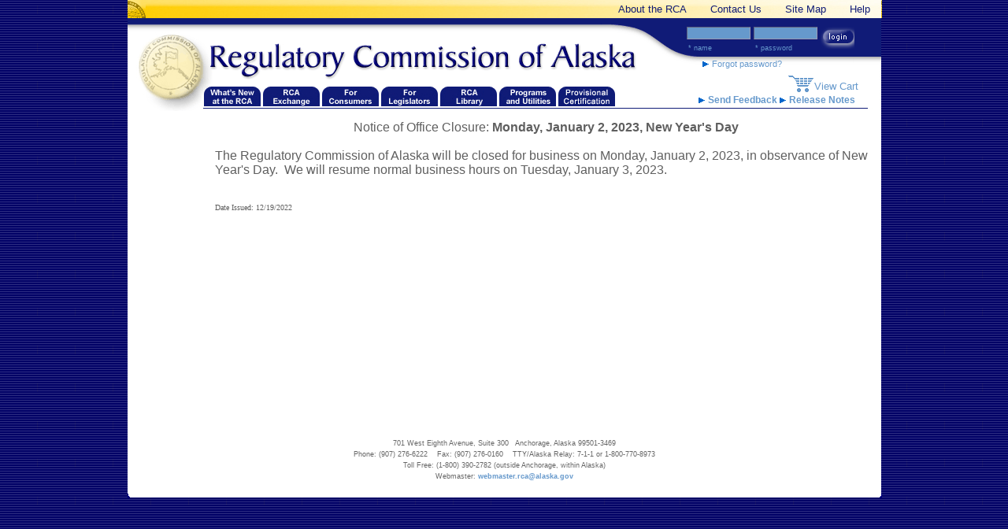

--- FILE ---
content_type: text/html; charset=utf-8
request_url: https://rca.alaska.gov/RCAWeb/NewsItems/NewsItemDetails.aspx?id=15eee643-c23f-4083-aad0-a1cfc85be2da
body_size: 6057
content:

<!DOCTYPE html PUBLIC "-//W3C//DTD XHTML 1.0 Transitional//EN"    "http://www.w3.org/TR/xhtml1/DTD/xhtml1-transitional.dtd"> 

<html xmlns="http://www.w3.org/1999/xhtml" xml:lang="en" lang="en">
  <head>
    <title>Regulatory Commission of Alaska - Newsitem Details</title>
    <meta name="GENERATOR" content="Microsoft Visual Studio .NET 7.1"/>
    <meta name="CODE_LANGUAGE" content="C#"/>
    <meta name="vs_defaultClientScript" content="JavaScript"/>
    <meta name="vs_targetSchema" content="http://schemas.microsoft.com/intellisense/ie5"/>

      <!-- Google tag (gtag.js) -->
    <script async src="https://www.googletagmanager.com/gtag/js?id=G-GWV3EXD21M"></script>
    <script>
      window.dataLayer = window.dataLayer || [];
      function gtag(){dataLayer.push(arguments);}
      gtag('js', new Date());

      gtag('config', 'G-GWV3EXD21M');
    </script>
  </head>
  <body>       
    <form name="Form1" method="post" action="./NewsItemDetails.aspx?id=15eee643-c23f-4083-aad0-a1cfc85be2da" id="Form1">
<input type="hidden" name="__EVENTTARGET" id="__EVENTTARGET" value="" />
<input type="hidden" name="__EVENTARGUMENT" id="__EVENTARGUMENT" value="" />
<input type="hidden" name="__VIEWSTATE1" id="__VIEWSTATE1" value="1" />
<input type="hidden" name="__VIEWSTATE" id="__VIEWSTATE" value="" />

<script type="text/javascript">
<!--
var theForm = document.forms['Form1'];
if (!theForm) {
    theForm = document.Form1;
}
function __doPostBack(eventTarget, eventArgument) {
    if (!theForm.onsubmit || (theForm.onsubmit() != false)) {
        theForm.__EVENTTARGET.value = eventTarget;
        theForm.__EVENTARGUMENT.value = eventArgument;
        theForm.submit();
    }
}
// -->
</script>



<script src="//ajax.googleapis.com/ajax/libs/jquery/1.11.1/jquery.min.js" type="text/javascript"></script>
<script src="//ajax.googleapis.com/ajax/libs/jqueryui/1.11.1/jquery-ui.min.js" type="text/javascript"></script>
<script src="/RCAWeb/Scripts/acois.common.js" type="text/javascript"></script>
<script src="/RCAWeb/Scripts/508/jquery.aco.compliance.js" type="text/javascript"></script>
<input type="hidden" name="__EVENTVALIDATION" id="__EVENTVALIDATION" value="2ewcWEfc/ShBeEX55k5ylMt+9cvk/Gx37aBl/W+bt+92K9wLjV4SjLgwWXsUOrmLCeWF8ptpCkbssq+UzwJUGe56t+8hzOc25PkVtiktaDQ96lxDQWD7awO6YrdwRJ929Fr9ALI6z9qQR4vlIRrt1ywm0rHtWezqa54wcyhO7mM=" />
			<div id="PortalPageControl1_PageContainer" class="layout-page-style">
	<div id="PortalPageControl1_LayoutContainer" class="layout-container-style">
		<table id="PortalPageControl1_LayoutTable" cellspacing="0" cellpadding="0" border="0" style="border-collapse:collapse;">
			<tr>
				<td valign="top" colspan="2"><div id="PortalPageControl1_HeaderContainer" class="layout-header-style">
					

<script type="text/javascript" src="/RCAWeb/javascript/niftycube.js"></script>
<script type="text/javascript" src="/RCAWeb/javascript/rcageneral.js"></script>
<script type="text/javascript" src="/RCAWeb/javascript/styleswitcher.js"></script>

<link rel="stylesheet" type="text/css" href="/RCAWeb/CSS/main.css?version=20240123" title="main"> 
<!--[if IE]> <link rel="stylesheet" type="text/css" href="/RCAWeb/CSS/main_ie.css" name="main_ie" title="main_ie"> <![endif]-->
<!--[if lte IE 6]> <link rel="stylesheet" type="text/css" href="/RCAWeb/CSS/ie6_under.css" name="ie6_under" title="ie6_under"> <![endif]-->
<link rel="stylesheet" type="text/css" href="/RCAWeb/CSS/print.css" media="print">
<script type="text/javascript">
    //<![CDATA[
    sfHover = function() 
    {
		var menus = new Array();
		menus[0] = "menu-top-menu";
		menus[1] = "menu-main-menu";
		menus[2] = "menu-rcaExchange-menu";
		
		for (var x = 0; x < menus.length; x++)
		{
			if (document.getElementById(menus[x]))
			{
				var sfEls = document.getElementById(menus[x]).getElementsByTagName("li");
				for (var i=0; i<sfEls.length; i++) {
					sfEls[i].onmouseover=function() {
						if (this.className == "level1") {
							this.className+=" sfhover_1";
						}
						else {
							this.className+=" sfhover";
						}
					}
					sfEls[i].onmouseout=function() {
						if (this.className.indexOf("sfhover_1") != -1) {
							this.className=this.className.replace(new RegExp(" sfhover_1\\b"), "");
						}
						else {
							this.className=this.className.replace(new RegExp(" sfhover\\b"), "");
						}
					}
				}
			}
	    }
	
    }
    if (window.attachEvent) window.attachEvent("onload", sfHover);

    $(document).ready(function () {
        $('#userNameTxt').attr('autocomplete', 'off');
        $('#passwordTxt').attr('autocomplete', 'off');
    });
    //]]>
</script>
<!--508 changes-PG Casenumber:00042832 -->
<!-- BEGIN SkipNavigationLink -->
<div id="skiplink">
    <a class="element-invisible element-focusable" href="#MainContent">Skip to main content</a>
</div>
<!-- END SkipNavigationLink  -->
<div id="banner">
    <!--AGT Cases: 42818, 42821, 42827, 42824 ... -->
    <!--AGT 20141006 Case:42825 508 CSS layout-->
    <div id="banner_top_menu">
        <a class="banner_link" href="http://state.ak.us" target="_blank"> 
            <img src="/RCAWeb/images/banner_link2.jpg" style="width: 30px; height: 23px;" alt="Banner Image" />
        </a>
        <div>
						<ul id="menu-top-menu" class="top_menu">
							<li class="level1" id="about"><a href="https://rca.alaska.gov/RCAWeb/AboutRCA/AboutTheRCA.aspx">About the RCA</a><ul>
								<li class="level2" id="commission"><a href="https://rca.alaska.gov/RCAWeb/AboutRCA/Commission.aspx">Commission</a></li><li class="level2" id="commissioners"><a href="https://rca.alaska.gov/RCAWeb/AboutRCA/Commissioners.aspx">Commissioners</a></li><li class="level2" id="statutes"><a href="https://rca.alaska.gov/RCAWeb/AboutRCA/RCAStatutesAndRegulations.aspx">RCA Statutes & Regulations</a></li>
							</ul></li><li class="level1" id="contact"><a href="https://rca.alaska.gov/RCAWeb/ContactUs/ContactInfo.aspx">Contact Us</a><ul>
								<li id="contactInfo"><a href="https://rca.alaska.gov/RCAWeb/ContactUs/ContactInfo.aspx">Contact Information</a></li><li id="staff"><a href="https://rca.alaska.gov/RCAWeb/ContactUs/StaffDirectory.aspx">Staff Directory</a></li><li id="meetingWith"><a href="https://rca.alaska.gov/RCAWeb/ContactUs/MeetingWithTheCommissioners.aspx">Meeting with the Commissioners</a></li><li id="media"><a href="https://rca.alaska.gov/RCAWeb/ContactUs/MediaInquiries.aspx">Media Inquiries</a></li>
							</ul></li><li class="level1" id="siteMap"><a href="https://rca.alaska.gov/RCAWeb/RCASiteMap.aspx">Site Map</a></li><li class="level1" id="help"><a href="https://rca.alaska.gov/RCAWeb/Help.aspx">Help</a></li>
						</ul>
					</div>
    </div>

    <h1 aria-label="Navigate back to the Regulatory Commission of Alaska's homepage"><a id="homeLk" href="https://rca.alaska.gov/RCAWeb/Home.aspx"><strong>Regulatory Commission of Alaska</strong></a></h1>

    <div id="loginArea">
        <div id="PortalPageControl1__ctl1_loginPanel" class="loginPanel" autocomplete="off">
						
            <ul>
                <li><span>
                    <label for="PortalPageControl1__ctl1_userNameTxt" id="PortalPageControl1__ctl1_userNamelbl">* Name</label></span>
                    <input name="PortalPageControl1:_ctl1:userNameTxt" type="text" id="PortalPageControl1__ctl1_userNameTxt" accesskey="n" autocomplete="off" /></li>

                <li><span>
                    <label for="PortalPageControl1__ctl1_passwordTxt" id="PortalPageControl1__ctl1_passwordlbl">* Password</label></span>
                    <input name="PortalPageControl1:_ctl1:passwordTxt" type="password" id="PortalPageControl1__ctl1_passwordTxt" accesskey="p" autocomplete="off" onkeydown="fnTrapKD(PortalPageControl1__ctl1_loginbtn,event)" /></li>

                <li>
                    <a id="PortalPageControl1__ctl1_loginbtn" class="loginbtn" href="javascript:__doPostBack(&#39;PortalPageControl1$_ctl1$loginbtn&#39;,&#39;&#39;)"><em>Login</em></a></li>
            </ul>
        
					</div>
        
    </div>
    <div id="userArea">
        <div id="PortalPageControl1__ctl1_pnlUser">
						
            <a class="RCALink" href="https://rca.alaska.gov/RCAWeb/ForgotPassword.aspx">
                <img src="https://rca.alaska.gov/RCAWeb/images/arrow.gif" class="noborder" alt="Forgot Password Arrow Image" />
                Forgot password?</a>
            
        
					</div>
    </div>
    <p id="cartArea" ><a id="lkCartLink" href="https://rca.alaska.gov/RCAWeb/RCALibrary/ShoppingCart.aspx">View Cart</a></p>
</div>


<div id="feedbackLinks">
    <a href="mailto:webmaster.rca@alaska.gov?Subject=RCA Website Feedback">
        <img src="https://rca.alaska.gov/RCAWeb/images/arrow.gif" class="noborder" alt="Send Feedback Arrow Image" />
        Send Feedback
    </a>
    <a href="https://rca.alaska.gov/RCAWeb/ReleaseNotes.aspx" class="padding-10">
        <img src="https://rca.alaska.gov/RCAWeb/images/arrow.gif" class="noborder" alt="Release Notes Arrow Image" />
        Release Notes
    </a>
</div>

				</div><div id="PortalPageControl1_TopMenuContainer" class="horizontal-menu-container">

				</div></td>
			</tr><tr>
				<td class="vertical-menu-container" valign="top"><div id="PortalPageControl1_LeftMenuContainer" class="vertical-menu-container">

				</div></td><td valign="top" style="width:100%;"><div id="PortalPageControl1_Content" class="content-container">
					<table cellspacing="0" cellpadding="0" border="0" style="border-collapse:collapse;">
						<tr>
							<td class="portal-container" colspan="2"><div>
								<ul id="menu-main-menu" class="main_menu">
									<li class="level1" id="whatsNew"><a href="https://rca.alaska.gov/RCAWeb/WhatsNew/WhatsNewAtRCA.aspx"><img src="https://rca.alaska.gov/RCAWeb/images/whatsnew.gif" alt="What&#39;s New" /></a><ul>
										<li id="pubNotices"><a href="https://rca.alaska.gov/RCAWeb/WhatsNew/PublicNoticesComments.aspx">Public Notices & Comments</a></li><li id="dailyFilings"><a href="https://rca.alaska.gov/RCAWeb/WhatsNew/DailyFilingIssuances.aspx">Daily Filings - Mailsheets</a></li><li id="calendar"><a href="https://rca.alaska.gov/RCAWeb/WhatsNew/CalendarOfEvents.aspx">Calendar of Events</a></li><li id="schedCal"><a href="https://rca.alaska.gov/RCAWeb/WhatsNew/SchedulingCalendar.aspx">Scheduling Calendar</a></li><li id="regIssues"><a href="https://rca.alaska.gov/RCAWeb/WhatsNew/RegulatoryIssues.aspx">Current Regulation Projects</a></li>
									</ul></li><li class="level1" id="rcaExchange"><a href="https://rca.alaska.gov/RCAWeb/RCAExchange/RCAExchange.aspx"><img src="https://rca.alaska.gov/RCAWeb/images/rcaexchange.gif" alt="RCA Exchange" /></a><ul>
										<li id="submitPC"><a href="https://rca.alaska.gov/RCAWeb/WhatsNew/PublicNoticesComments.aspx">Submit Public Comments</a></li><li id="forms"><a href="https://rca.alaska.gov/RCAWeb/RCALibrary/FormsLibrary.aspx">Forms Library</a></li><li id="filingWCommission"><a href="https://rca.alaska.gov/RCAWeb/Documents/Help/SubmissionGuide.pdf">Filing with the Commission</a></li><li id="requestLogin"><a href="https://rca.alaska.gov/RCAWeb/RequestLogin.aspx">Request a login</a></li><li class="level1" id="reqLoginHelp"><a href="https://rca.alaska.gov/RCAWeb/Documents/Help/RequestingLogin.pdf">Procedures for Requesting Login</a></li>
									</ul></li><li class="level1" id="forConsumers"><a href="https://rca.alaska.gov/RCAWeb/ForConsumers/GeneralInfo.aspx"><img src="https://rca.alaska.gov/RCAWeb/images/forconsumers.gif" alt="For Consumers" /></a><ul>
										<li id="generalInfo"><a href="https://rca.alaska.gov/RCAWeb/ForConsumers/GeneralInfo.aspx">General Information</a></li><li id="telephone"><a href="https://rca.alaska.gov/RCAWeb/ForConsumers/Telephone.aspx">Telephone</a></li><li id="electric"><a href="https://rca.alaska.gov/RCAWeb/ForConsumers/Electric.aspx">Electric</a></li><li id="gas"><a href="https://rca.alaska.gov/RCAWeb/ForConsumers/NaturalGas.aspx">Natural Gas</a></li><li id="water"><a href="https://rca.alaska.gov/RCAWeb/ForConsumers/WaterAndWastewater.aspx">Water & Wastewater</a></li><li id="refuse"><a href="https://rca.alaska.gov/RCAWeb/ForConsumers/Refuse.aspx">Refuse (Trash)</a></li><li id="gettingInvolved"><a href="https://rca.alaska.gov/RCAWeb/ForConsumers/GettingInvolved.aspx">Getting Involved</a></li><li id="complaints"><a href="https://rca.alaska.gov/RCAWeb/ForConsumers/InformalComplaints.aspx">Complaints</a></li><li id="outreach"><a href="https://rca.alaska.gov/RCAWeb/ForConsumers/Outreach.aspx">Outreach & Education</a></li><li id="press"><a href="https://rca.alaska.gov/RCAWeb/ForConsumers/PressReleases.aspx">Press Releases</a></li><li id="statutes"><a href="https://rca.alaska.gov/RCAWeb/AboutRCA/RCAStatutesAndRegulations.aspx">RCA Statutes & Regulations</a></li><li id="kids"><a href="https://rca.alaska.gov/RCAWeb/ForConsumers/JustForKids.aspx">Just for Kids</a></li>
									</ul></li><li class="level1" id="forLegislators"><a href="https://rca.alaska.gov/RCAWeb/ForLegislators/ForLegislators.aspx"><img src="https://rca.alaska.gov/RCAWeb/images/forlegislators.gif" alt="For Legislators" /></a><ul>
										<li id="legislativeDockets"><a href="https://rca.alaska.gov/RCAWeb/RCALibrary/SearchResults.aspx?t=docket&amp;c=openlegislative&amp;p=home">Open Legislative Dockets</a></li><li id="testimony"><a href="https://rca.alaska.gov/RCAWeb/ForLegislators/RCATestimony.aspx">RCA Testimony</a></li><li id="contactInfo"><a href="https://rca.alaska.gov/RCAWeb/ForLegislators/ContactInfo.aspx">Legislative Contacts</a></li><li id="budget"><a href="https://rca.alaska.gov/RCAWeb/ForLegislators/RCABudget.aspx">Commission Budget & Finances</a></li><li id="reports"><a href="https://rca.alaska.gov/RCAWeb/ForLegislators/LegislativeAudits.aspx">Legislative Reporting</a></li><li id="missionMeasures"><a href="https://rca.alaska.gov/RCAWeb/ForLegislators/MissionAndMeasures.aspx">Mission & Measures</a></li>
									</ul></li><li class="level1" id="rcaLibrary"><a href="https://rca.alaska.gov/RCAWeb/RCALibrary/RCALibrary.aspx"><img src="https://rca.alaska.gov/RCAWeb/images/rcalibrary.gif" alt="RCA Library" /></a><ul>
										<li id="quickSearch"><a href="https://rca.alaska.gov/RCAWeb/RCALibrary/QuickSearches.aspx">Quick Search</a></li><li id="typeSearch"><a href="https://rca.alaska.gov/RCAWeb/RCALibrary/SearchByType.aspx">Search by Type</a></li><li id="advancedSearch"><a href="https://rca.alaska.gov/RCAWeb/RCALibrary/AdvancedSearch.aspx">Advanced Search</a></li><li id="forms"><a href="https://rca.alaska.gov/RCAWeb/RCALibrary/FormsLibrary.aspx">Forms Library</a></li><li id="rcaReports"><a href="https://rca.alaska.gov/RCAWeb/RCALibrary/RCAReports.aspx">RCA Reports</a></li><li id="links"><a href="https://rca.alaska.gov/RCAWeb/RCALibrary/Links.aspx">Links</a></li><li id="statutes"><a href="https://rca.alaska.gov/RCAWeb/AboutRCA/RCAStatutesAndRegulations.aspx">RCA Statutes & Regulations</a></li><li id="publicComments"><a href="https://rca.alaska.gov/RCAWeb/WhatsNew/PublicNoticesComments.aspx">Public Comments</a></li><li id="shoppingCart"><a href="https://rca.alaska.gov/RCAWeb/RCALibrary/ShoppingCart.aspx">Shopping Cart</a></li>
									</ul></li><li class="level1" id="programs"><a href="https://rca.alaska.gov/RCAWeb/Programs/ProgramsAndUtilities.aspx"><img src="https://rca.alaska.gov/RCAWeb/images/programs.gif" alt="Programs and Utilities" /></a><ul>
										<li id="waterPower"><a href="https://rca.alaska.gov/RCAWeb/Programs/WaterPowerDevelopment.aspx">Water Power Development</a></li><li id="broadband"><a href="https://rca.alaska.gov/RCAWeb/Programs/BroadbandInternetGrant.aspx">Broadband Internet Grant</a></li><li id="telecommunications"><a href="https://rca.alaska.gov/RCAWeb/Programs/Telecommunications.aspx">Telecommunications</a></li><li id="electric"><a href="https://rca.alaska.gov/RCAWeb/Programs/Electric.aspx">Electric</a></li>
									</ul></li><li class="level1" id="provisionalCert"><a href="https://rca.alaska.gov/RCAWeb/ProvisionalCert/ProvisionalCert.aspx"><img src="https://rca.alaska.gov/RCAWeb/images/provisional.gif" alt="Provisional Certification" /></a><ul>
										<li id="gettingStarted"><a href="https://rca.alaska.gov/RCAWeb/ProvisionalCert/GettingStarted.aspx">Getting Started</a></li><li id="findUtility"><a href="https://rca.alaska.gov/RCAWeb/ProvisionalCert/FindAUtility.aspx">Find a Utility</a></li><li id="pubNotices"><a href="https://rca.alaska.gov/RCAWeb/WhatsNew/PublicNoticesComments.aspx?p=prov">Public Notices & Comments</a></li><li id="faq"><a href="https://rca.alaska.gov/RCAWeb/ProvisionalCert/FAQ.aspx">FAQ</a></li><li id="forms"><a href="https://rca.alaska.gov/RCAWeb/ProvisionalCert/FormsLibrary.aspx">Forms Library</a></li><li id="models"><a href="https://rca.alaska.gov/RCAWeb/ProvisionalCert/ModelTariffs.aspx">Model Tariffs & Ordinances</a></li><li id="regulations"><a href="https://rca.alaska.gov/RCAWeb/ProvisionalCert/Regulations.aspx">Regulations</a></li>
									</ul></li>
								</ul>
							</div></td>
						</tr><tr>
							<td class="portal-container" colspan="2">
<div id="MainContent">
	<div id="NewsItem">
		<div class='LayoutImage1'>&nbsp;</div> 
		<div class='LayoutText1'>
			<div align="center">
<font face="Arial" size="3">
<span style="font-size:12pt">
Notice of Office Closure: <b>Monday, January 2, 2023, New Year's Day</b></span></font>
</div>
<div align="left">
<font face="Arial" size="3">
<span style="font-size:12pt">
<br />
</span>
</font>
</div>
<div align="left">
<font face="Arial" size="3">
<span style="font-size:12pt">
The Regulatory Commission of Alaska will be closed for business on Monday, 
January 2, 2023, in observance of New Year's Day.&#160; We will resume normal 
business hours on Tuesday, January 3, 2023. </span></font>
</div>
<div align="left">
<font face="Microsoft Sans Serif" size="1">
<span style="font-size:8pt">
<br />
</span>
</font>
</div>
<div align="left">
</div>
<br />
			<a id="PortalPageControl1__ctl4_EDocumentHyperLink" class="edocumentLink"></a><br />
					
			<span id="PortalPageControl1__ctl4_lblDate">Date Issued: 12/19/2022</span>
		</div>		
	</div>
</div></td>
						</tr>
					</table>
				</div></td>
			</tr><tr>
				<td valign="top" colspan="2"><div id="PortalPageControl1_FooterContainer">
					    

<div id="PageFooter" class="PageFooter">
	<p>
	701 West Eighth Avenue, Suite 300   Anchorage, Alaska 99501-3469
	<br />Phone: (907) 276-6222    Fax: (907) 276-0160    TTY/Alaska Relay: 7-1-1 or 1-800-770-8973
	<br />Toll Free: (1-800) 390-2782 (outside Anchorage, within Alaska)
	<br />Webmaster: <a href="mailto:webmaster.rca@alaska.gov">webmaster.rca@alaska.gov</a> 
	</p>
</div>

				</div></td>
			</tr>
		</table>
	</div>
</div>
    

			<SCRIPT language="javascript">
			<!--
			function fnTrapKD(btn, event){
				if (document.all)
				{
					if (event.keyCode == 13){
						event.returnValue=false;
						event.cancel = true;
						btn.click();
					}
				}
				else if (document.getElementById){
					if (event.which == 13){
						event.returnValue=false;
						event.cancel = true;
						btn.click();
					}
				}
				else if(document.layers){
					if(event.which == 13){
						event.returnValue=false;
						event.cancel = true;
						btn.click();
					}
				}
			}
			// -->
			</SCRIPT></form>
  </body>
</html>
<link rel="stylesheet" type="text/css" href="//ajax.googleapis.com/ajax/libs/jqueryui/1.11.1/themes/flick/jquery-ui.css" /><link rel="stylesheet" type="text/css" href="/RCAWeb/Styles/acois.common.css" />

--- FILE ---
content_type: text/html; charset=utf-8
request_url: https://rca.alaska.gov/RCAWeb/Scripts/508/jquery.aco.compliance.js
body_size: 5916
content:

<!DOCTYPE html PUBLIC "-//W3C//DTD XHTML 1.0 Transitional//EN"    "http://www.w3.org/TR/xhtml1/DTD/xhtml1-transitional.dtd"> 

<html xmlns="http://www.w3.org/1999/xhtml" xml:lang="en" lang="en">
  <head>
    <title>Regulatory Commission of Alaska - No Such Page</title>
    <meta name="GENERATOR" content="Microsoft Visual Studio .NET 7.1"/>
    <meta name="CODE_LANGUAGE" content="C#"/>
    <meta name="vs_defaultClientScript" content="JavaScript"/>
    <meta name="vs_targetSchema" content="http://schemas.microsoft.com/intellisense/ie5"/>

      <!-- Google tag (gtag.js) -->
    <script async src="https://www.googletagmanager.com/gtag/js?id=G-GWV3EXD21M"></script>
    <script>
      window.dataLayer = window.dataLayer || [];
      function gtag(){dataLayer.push(arguments);}
      gtag('js', new Date());

      gtag('config', 'G-GWV3EXD21M');
    </script>
  </head>
  <body>       	
    <form name="Form1" method="post" action="./jquery.aco.compliance.js?404%3bhttps%3a%2f%2frca.alaska.gov%3a443%2fRCAWeb%2fScripts%2f508%2fjquery.aco.compliance.js" id="Form1">
<input type="hidden" name="__EVENTTARGET" id="__EVENTTARGET" value="" />
<input type="hidden" name="__EVENTARGUMENT" id="__EVENTARGUMENT" value="" />
<input type="hidden" name="__VIEWSTATE" id="__VIEWSTATE" value="NK8e4fNKUChbj3y/O/m9/iD5D23hDbBZwD+2k3QVO0oCCiDrO+rbQkUUaSyHzG/ygXpMKoeDHyr2B6kkBZUZa6jAkFzEaauSvE10z7Lm97DxHxnNzS3AA6EzLU9l76D44kU0AXZDxVJvVOj714ZFpIxfQKbwGeTUOBCeiVF2PmZJz9b9rLIYLP1A0HxevGYsHIvaL73TYDDwHi4nrZdgpC1n6appydv/rzHCWLD3E7MucMuvKJkdGjm5DGlA/2oN1GNrqETR0SfjuanJk4fiXp+EeNnrjYh8y6uEpgJs/Lm5oRZJD3yKxwLMTLpOoGBj" />

<script type="text/javascript">
<!--
var theForm = document.forms['Form1'];
if (!theForm) {
    theForm = document.Form1;
}
function __doPostBack(eventTarget, eventArgument) {
    if (!theForm.onsubmit || (theForm.onsubmit() != false)) {
        theForm.__EVENTTARGET.value = eventTarget;
        theForm.__EVENTARGUMENT.value = eventArgument;
        theForm.submit();
    }
}
// -->
</script>


<input type="hidden" name="__VIEWSTATEGENERATOR" id="__VIEWSTATEGENERATOR" value="D272B2C8" />
<input type="hidden" name="__EVENTVALIDATION" id="__EVENTVALIDATION" value="HgVcqkt03rW4G32iEK05PRMgBurhP3hziAYIzvqaaVXY0y0t+PKE8vAncKT1rQVvhherLfbxZTui8dd5pVsHhb5zeQVKC2wIE6nB4snHdG8meXsKT0ryeHtCyIIeguKmRSpfyfjb/kpKGEojRi9wAY9oqQ63aL+2yRKmlfonhPE=" />
			<div id="PortalPageControl1_PageContainer" class="layout-page-style">
	<div id="PortalPageControl1_LayoutContainer" class="layout-container-style">
		<table id="PortalPageControl1_LayoutTable" cellspacing="0" cellpadding="0" border="0" style="border-collapse:collapse;">
			<tr>
				<td valign="top" colspan="2"><div id="PortalPageControl1_HeaderContainer" class="layout-header-style">
					

<script type="text/javascript" src="/RCAWeb/javascript/niftycube.js"></script>
<script type="text/javascript" src="/RCAWeb/javascript/rcageneral.js"></script>
<script type="text/javascript" src="/RCAWeb/javascript/styleswitcher.js"></script>

<link rel="stylesheet" type="text/css" href="/RCAWeb/CSS/main.css?version=20240123" title="main"> 
<!--[if IE]> <link rel="stylesheet" type="text/css" href="/RCAWeb/CSS/main_ie.css" name="main_ie" title="main_ie"> <![endif]-->
<!--[if lte IE 6]> <link rel="stylesheet" type="text/css" href="/RCAWeb/CSS/ie6_under.css" name="ie6_under" title="ie6_under"> <![endif]-->
<link rel="stylesheet" type="text/css" href="/RCAWeb/CSS/print.css" media="print">
<script type="text/javascript">
    //<![CDATA[
    sfHover = function() 
    {
		var menus = new Array();
		menus[0] = "menu-top-menu";
		menus[1] = "menu-main-menu";
		menus[2] = "menu-rcaExchange-menu";
		
		for (var x = 0; x < menus.length; x++)
		{
			if (document.getElementById(menus[x]))
			{
				var sfEls = document.getElementById(menus[x]).getElementsByTagName("li");
				for (var i=0; i<sfEls.length; i++) {
					sfEls[i].onmouseover=function() {
						if (this.className == "level1") {
							this.className+=" sfhover_1";
						}
						else {
							this.className+=" sfhover";
						}
					}
					sfEls[i].onmouseout=function() {
						if (this.className.indexOf("sfhover_1") != -1) {
							this.className=this.className.replace(new RegExp(" sfhover_1\\b"), "");
						}
						else {
							this.className=this.className.replace(new RegExp(" sfhover\\b"), "");
						}
					}
				}
			}
	    }
	
    }
    if (window.attachEvent) window.attachEvent("onload", sfHover);

    $(document).ready(function () {
        $('#userNameTxt').attr('autocomplete', 'off');
        $('#passwordTxt').attr('autocomplete', 'off');
    });
    //]]>
</script>
<!--508 changes-PG Casenumber:00042832 -->
<!-- BEGIN SkipNavigationLink -->
<div id="skiplink">
    <a class="element-invisible element-focusable" href="#MainContent">Skip to main content</a>
</div>
<!-- END SkipNavigationLink  -->
<div id="banner">
    <!--AGT Cases: 42818, 42821, 42827, 42824 ... -->
    <!--AGT 20141006 Case:42825 508 CSS layout-->
    <div id="banner_top_menu">
        <a class="banner_link" href="http://state.ak.us" target="_blank"> 
            <img src="/RCAWeb/images/banner_link2.jpg" style="width: 30px; height: 23px;" alt="Banner Image" />
        </a>
        <div>
						<ul id="menu-top-menu" class="top_menu">
							<li class="level1" id="about"><a href="https://rca.alaska.gov/RCAWeb/AboutRCA/AboutTheRCA.aspx">About the RCA</a><ul>
								<li class="level2" id="commission"><a href="https://rca.alaska.gov/RCAWeb/AboutRCA/Commission.aspx">Commission</a></li><li class="level2" id="commissioners"><a href="https://rca.alaska.gov/RCAWeb/AboutRCA/Commissioners.aspx">Commissioners</a></li><li class="level2" id="statutes"><a href="https://rca.alaska.gov/RCAWeb/AboutRCA/RCAStatutesAndRegulations.aspx">RCA Statutes & Regulations</a></li>
							</ul></li><li class="level1" id="contact"><a href="https://rca.alaska.gov/RCAWeb/ContactUs/ContactInfo.aspx">Contact Us</a><ul>
								<li id="contactInfo"><a href="https://rca.alaska.gov/RCAWeb/ContactUs/ContactInfo.aspx">Contact Information</a></li><li id="staff"><a href="https://rca.alaska.gov/RCAWeb/ContactUs/StaffDirectory.aspx">Staff Directory</a></li><li id="meetingWith"><a href="https://rca.alaska.gov/RCAWeb/ContactUs/MeetingWithTheCommissioners.aspx">Meeting with the Commissioners</a></li><li id="media"><a href="https://rca.alaska.gov/RCAWeb/ContactUs/MediaInquiries.aspx">Media Inquiries</a></li>
							</ul></li><li class="level1" id="siteMap"><a href="https://rca.alaska.gov/RCAWeb/RCASiteMap.aspx">Site Map</a></li><li class="level1" id="help"><a href="https://rca.alaska.gov/RCAWeb/Help.aspx">Help</a></li>
						</ul>
					</div>
    </div>

    <h1 aria-label="Navigate back to the Regulatory Commission of Alaska's homepage"><a id="homeLk" href="https://rca.alaska.gov/RCAWeb/Home.aspx"><strong>Regulatory Commission of Alaska</strong></a></h1>

    <div id="loginArea">
        <div id="PortalPageControl1__ctl1_loginPanel" class="loginPanel" autocomplete="off">
						
            <ul>
                <li><span>
                    <label for="PortalPageControl1__ctl1_userNameTxt" id="PortalPageControl1__ctl1_userNamelbl">* Name</label></span>
                    <input name="PortalPageControl1:_ctl1:userNameTxt" type="text" id="PortalPageControl1__ctl1_userNameTxt" accesskey="n" autocomplete="off" /></li>

                <li><span>
                    <label for="PortalPageControl1__ctl1_passwordTxt" id="PortalPageControl1__ctl1_passwordlbl">* Password</label></span>
                    <input name="PortalPageControl1:_ctl1:passwordTxt" type="password" id="PortalPageControl1__ctl1_passwordTxt" accesskey="p" autocomplete="off" /></li>

                <li>
                    <a id="PortalPageControl1__ctl1_loginbtn" class="loginbtn" href="javascript:__doPostBack(&#39;PortalPageControl1$_ctl1$loginbtn&#39;,&#39;&#39;)"><em>Login</em></a></li>
            </ul>
        
					</div>
        
    </div>
    <div id="userArea">
        <div id="PortalPageControl1__ctl1_pnlUser">
						
            <a class="RCALink" href="https://rca.alaska.gov/RCAWeb/ForgotPassword.aspx">
                <img src="https://rca.alaska.gov/RCAWeb/images/arrow.gif" class="noborder" alt="Forgot Password Arrow Image" />
                Forgot password?</a>
            
        
					</div>
    </div>
    <p id="cartArea" ><a id="lkCartLink" href="https://rca.alaska.gov/RCAWeb/RCALibrary/ShoppingCart.aspx">View Cart</a></p>
</div>


<div id="feedbackLinks">
    <a href="mailto:webmaster.rca@alaska.gov?Subject=RCA Website Feedback">
        <img src="https://rca.alaska.gov/RCAWeb/images/arrow.gif" class="noborder" alt="Send Feedback Arrow Image" />
        Send Feedback
    </a>
    <a href="https://rca.alaska.gov/RCAWeb/ReleaseNotes.aspx" class="padding-10">
        <img src="https://rca.alaska.gov/RCAWeb/images/arrow.gif" class="noborder" alt="Release Notes Arrow Image" />
        Release Notes
    </a>
</div>

				</div><div id="PortalPageControl1_TopMenuContainer" class="horizontal-menu-container">
					



<div class="breadCrumbs" id="breadCrumbs">
		<a id="PortalPageControl1__ctl2_Repeater1__ctl0_breadCrumbLink" href="/RCAWeb/Scripts/508/jquery.aco.compliance.js">Page Not Found</a>
	</div>

				</div></td>
			</tr><tr>
				<td class="vertical-menu-container" valign="top"><div id="PortalPageControl1_LeftMenuContainer" class="vertical-menu-container">

				</div></td><td valign="top" style="width:100%;"><div id="PortalPageControl1_Content" class="content-container">
					<table cellspacing="0" cellpadding="0" border="0" style="border-collapse:collapse;">
						<tr>
							<td class="portal-container" colspan="2"><div>
								<ul id="menu-main-menu" class="main_menu">
									<li class="level1" id="whatsNew"><a href="https://rca.alaska.gov/RCAWeb/WhatsNew/WhatsNewAtRCA.aspx"><img src="https://rca.alaska.gov/RCAWeb/images/whatsnew.gif" alt="What&#39;s New" /></a><ul>
										<li id="pubNotices"><a href="https://rca.alaska.gov/RCAWeb/WhatsNew/PublicNoticesComments.aspx">Public Notices & Comments</a></li><li id="dailyFilings"><a href="https://rca.alaska.gov/RCAWeb/WhatsNew/DailyFilingIssuances.aspx">Daily Filings - Mailsheets</a></li><li id="calendar"><a href="https://rca.alaska.gov/RCAWeb/WhatsNew/CalendarOfEvents.aspx">Calendar of Events</a></li><li id="schedCal"><a href="https://rca.alaska.gov/RCAWeb/WhatsNew/SchedulingCalendar.aspx">Scheduling Calendar</a></li><li id="regIssues"><a href="https://rca.alaska.gov/RCAWeb/WhatsNew/RegulatoryIssues.aspx">Current Regulation Projects</a></li>
									</ul></li><li class="level1" id="rcaExchange"><a href="https://rca.alaska.gov/RCAWeb/RCAExchange/RCAExchange.aspx"><img src="https://rca.alaska.gov/RCAWeb/images/rcaexchange.gif" alt="RCA Exchange" /></a><ul>
										<li id="submitPC"><a href="https://rca.alaska.gov/RCAWeb/WhatsNew/PublicNoticesComments.aspx">Submit Public Comments</a></li><li id="forms"><a href="https://rca.alaska.gov/RCAWeb/RCALibrary/FormsLibrary.aspx">Forms Library</a></li><li id="filingWCommission"><a href="https://rca.alaska.gov/RCAWeb/Documents/Help/SubmissionGuide.pdf">Filing with the Commission</a></li><li id="requestLogin"><a href="https://rca.alaska.gov/RCAWeb/RequestLogin.aspx">Request a login</a></li><li class="level1" id="reqLoginHelp"><a href="https://rca.alaska.gov/RCAWeb/Documents/Help/RequestingLogin.pdf">Procedures for Requesting Login</a></li>
									</ul></li><li class="level1" id="forConsumers"><a href="https://rca.alaska.gov/RCAWeb/ForConsumers/GeneralInfo.aspx"><img src="https://rca.alaska.gov/RCAWeb/images/forconsumers.gif" alt="For Consumers" /></a><ul>
										<li id="generalInfo"><a href="https://rca.alaska.gov/RCAWeb/ForConsumers/GeneralInfo.aspx">General Information</a></li><li id="telephone"><a href="https://rca.alaska.gov/RCAWeb/ForConsumers/Telephone.aspx">Telephone</a></li><li id="electric"><a href="https://rca.alaska.gov/RCAWeb/ForConsumers/Electric.aspx">Electric</a></li><li id="gas"><a href="https://rca.alaska.gov/RCAWeb/ForConsumers/NaturalGas.aspx">Natural Gas</a></li><li id="water"><a href="https://rca.alaska.gov/RCAWeb/ForConsumers/WaterAndWastewater.aspx">Water & Wastewater</a></li><li id="refuse"><a href="https://rca.alaska.gov/RCAWeb/ForConsumers/Refuse.aspx">Refuse (Trash)</a></li><li id="gettingInvolved"><a href="https://rca.alaska.gov/RCAWeb/ForConsumers/GettingInvolved.aspx">Getting Involved</a></li><li id="complaints"><a href="https://rca.alaska.gov/RCAWeb/ForConsumers/InformalComplaints.aspx">Complaints</a></li><li id="outreach"><a href="https://rca.alaska.gov/RCAWeb/ForConsumers/Outreach.aspx">Outreach & Education</a></li><li id="press"><a href="https://rca.alaska.gov/RCAWeb/ForConsumers/PressReleases.aspx">Press Releases</a></li><li id="statutes"><a href="https://rca.alaska.gov/RCAWeb/AboutRCA/RCAStatutesAndRegulations.aspx">RCA Statutes & Regulations</a></li><li id="kids"><a href="https://rca.alaska.gov/RCAWeb/ForConsumers/JustForKids.aspx">Just for Kids</a></li>
									</ul></li><li class="level1" id="forLegislators"><a href="https://rca.alaska.gov/RCAWeb/ForLegislators/ForLegislators.aspx"><img src="https://rca.alaska.gov/RCAWeb/images/forlegislators.gif" alt="For Legislators" /></a><ul>
										<li id="legislativeDockets"><a href="https://rca.alaska.gov/RCAWeb/RCALibrary/SearchResults.aspx?t=docket&amp;c=openlegislative&amp;p=home">Open Legislative Dockets</a></li><li id="testimony"><a href="https://rca.alaska.gov/RCAWeb/ForLegislators/RCATestimony.aspx">RCA Testimony</a></li><li id="contactInfo"><a href="https://rca.alaska.gov/RCAWeb/ForLegislators/ContactInfo.aspx">Legislative Contacts</a></li><li id="budget"><a href="https://rca.alaska.gov/RCAWeb/ForLegislators/RCABudget.aspx">Commission Budget & Finances</a></li><li id="reports"><a href="https://rca.alaska.gov/RCAWeb/ForLegislators/LegislativeAudits.aspx">Legislative Reporting</a></li><li id="missionMeasures"><a href="https://rca.alaska.gov/RCAWeb/ForLegislators/MissionAndMeasures.aspx">Mission & Measures</a></li>
									</ul></li><li class="level1" id="rcaLibrary"><a href="https://rca.alaska.gov/RCAWeb/RCALibrary/RCALibrary.aspx"><img src="https://rca.alaska.gov/RCAWeb/images/rcalibrary.gif" alt="RCA Library" /></a><ul>
										<li id="quickSearch"><a href="https://rca.alaska.gov/RCAWeb/RCALibrary/QuickSearches.aspx">Quick Search</a></li><li id="typeSearch"><a href="https://rca.alaska.gov/RCAWeb/RCALibrary/SearchByType.aspx">Search by Type</a></li><li id="advancedSearch"><a href="https://rca.alaska.gov/RCAWeb/RCALibrary/AdvancedSearch.aspx">Advanced Search</a></li><li id="forms"><a href="https://rca.alaska.gov/RCAWeb/RCALibrary/FormsLibrary.aspx">Forms Library</a></li><li id="rcaReports"><a href="https://rca.alaska.gov/RCAWeb/RCALibrary/RCAReports.aspx">RCA Reports</a></li><li id="links"><a href="https://rca.alaska.gov/RCAWeb/RCALibrary/Links.aspx">Links</a></li><li id="statutes"><a href="https://rca.alaska.gov/RCAWeb/AboutRCA/RCAStatutesAndRegulations.aspx">RCA Statutes & Regulations</a></li><li id="publicComments"><a href="https://rca.alaska.gov/RCAWeb/WhatsNew/PublicNoticesComments.aspx">Public Comments</a></li><li id="shoppingCart"><a href="https://rca.alaska.gov/RCAWeb/RCALibrary/ShoppingCart.aspx">Shopping Cart</a></li>
									</ul></li><li class="level1" id="programs"><a href="https://rca.alaska.gov/RCAWeb/Programs/ProgramsAndUtilities.aspx"><img src="https://rca.alaska.gov/RCAWeb/images/programs.gif" alt="Programs and Utilities" /></a><ul>
										<li id="waterPower"><a href="https://rca.alaska.gov/RCAWeb/Programs/WaterPowerDevelopment.aspx">Water Power Development</a></li><li id="broadband"><a href="https://rca.alaska.gov/RCAWeb/Programs/BroadbandInternetGrant.aspx">Broadband Internet Grant</a></li><li id="telecommunications"><a href="https://rca.alaska.gov/RCAWeb/Programs/Telecommunications.aspx">Telecommunications</a></li><li id="electric"><a href="https://rca.alaska.gov/RCAWeb/Programs/Electric.aspx">Electric</a></li>
									</ul></li><li class="level1" id="provisionalCert"><a href="https://rca.alaska.gov/RCAWeb/ProvisionalCert/ProvisionalCert.aspx"><img src="https://rca.alaska.gov/RCAWeb/images/provisional.gif" alt="Provisional Certification" /></a><ul>
										<li id="gettingStarted"><a href="https://rca.alaska.gov/RCAWeb/ProvisionalCert/GettingStarted.aspx">Getting Started</a></li><li id="findUtility"><a href="https://rca.alaska.gov/RCAWeb/ProvisionalCert/FindAUtility.aspx">Find a Utility</a></li><li id="pubNotices"><a href="https://rca.alaska.gov/RCAWeb/WhatsNew/PublicNoticesComments.aspx?p=prov">Public Notices & Comments</a></li><li id="faq"><a href="https://rca.alaska.gov/RCAWeb/ProvisionalCert/FAQ.aspx">FAQ</a></li><li id="forms"><a href="https://rca.alaska.gov/RCAWeb/ProvisionalCert/FormsLibrary.aspx">Forms Library</a></li><li id="models"><a href="https://rca.alaska.gov/RCAWeb/ProvisionalCert/ModelTariffs.aspx">Model Tariffs & Ordinances</a></li><li id="regulations"><a href="https://rca.alaska.gov/RCAWeb/ProvisionalCert/Regulations.aspx">Regulations</a></li>
									</ul></li>
								</ul>
							</div></td>
						</tr><tr>
							<td class="portal-container" colspan="2">

<div id="MainContent" class="detailsPage">
    <!--AGT 20140519 Case:42821 - 508 Compliance Mismatches & Headers -->
    <!--AGT 20140718 Case:42826 508 table accessible... HTML5 tweak -->
    <!--AGT 20141006 Case:42825 508 CSS layout-->
	<h1 class="text-center">Page Not Found !</h1>
	<p>We are sorry but the Page you have been redirected 
		to&nbsp;or looking for&nbsp;may either been moved or does not exist. The error 
		has been logged and our support staff&nbsp;will be notified.&nbsp; Sometimes 
		errors can occur due to high server traffic, you may want to try your reqeust 
		again or try a different url.</p>
	<p>&nbsp;</p>     
	<a href="#" onclick="history.back()">Return to Previous Page</a>
</div></td>
						</tr>
					</table>
				</div></td>
			</tr><tr>
				<td valign="top" colspan="2"><div id="PortalPageControl1_FooterContainer">
					    

<div id="PageFooter" class="PageFooter">
	<p>
	701 West Eighth Avenue, Suite 300   Anchorage, Alaska 99501-3469
	<br />Phone: (907) 276-6222    Fax: (907) 276-0160    TTY/Alaska Relay: 7-1-1 or 1-800-770-8973
	<br />Toll Free: (1-800) 390-2782 (outside Anchorage, within Alaska)
	<br />Webmaster: <a href="mailto:webmaster.rca@alaska.gov">webmaster.rca@alaska.gov</a> 
	</p>
</div>

				</div></td>
			</tr>
		</table>
	</div>
</div>
    </form>	
  </body>
</html>


--- FILE ---
content_type: text/css
request_url: https://rca.alaska.gov/RCAWeb/CSS/main.css?version=20240123
body_size: 13487
content:
/*****************************************************
 *
 * General html element styles
 *
 ****************************************************/
/*
    This is a fix for a firefox bug
    This should error out with all other browsers. 
*/
table {
    /*width: 957px;*/
    /* https://stackoverflow.com/questions/26275982/putting-moz-available-and-webkit-fill-available-in-one-width-css-property#26276254 */
    width: -moz-available; /* WebKit-based browsers will ignore this. */
    width: -webkit-fill-available; /* Mozilla-based browsers will ignore this. */
    width: fill-available;
}

body, th, td, input, select {
    font-family: Verdana, Arial, Sans-Serif;
    color: #5F5F5F;
}

body {
    padding: 0;
    margin: 0;
    background-image: url(../images/rcabackground.gif);
}

form {
    width: 957px;
    padding: 0;
    margin: 0 auto;
    background-color: White;
    position: relative;
}

th {
    text-align: left;
    vertical-align: top;
}

a:visited {
    color: #900;
}

.element-invisible {
    position: absolute;
    top: -999999em;
    left: auto;
    width: 1px;
    height: 1px;
    overflow: hidden;
}

    .element-invisible.element-focusable:active,
    .element-invisible.element-focusable:focus {
        position: static;
        overflow: visible;
    }

.accessKey {
    display: none;
    border: solid 1px black;
    padding: 1px;
    font-size: 8.5px;
    position: relative;
    z-index: 5000;
    background-color: #ffffe0;
    overflow: scroll
}

.arrow-right {
    width: 0;
    height: 0;
    border-top: 3px solid transparent;
    border-bottom: 3px solid transparent;
    border-left: 3px solid #0265cd;
    display: inline-block;
}

/*****************************************************
 *
 * Banner styles
 *
 ****************************************************/
#banner {
    position: relative;
    display: block;
    width: 100%;
    height: 141px;
    background-image: url(../images/banner_bg.gif);
    background-repeat: no-repeat;
    background-position: 0 23px;
    font-family: Verdana, Arial, Sans-Serif;
    font-size: 10pt;
}

    #banner a {
        padding: 0;
        margin: 0;
        color: #6699CC;
        text-decoration: none;
        font-weight: normal;
    }

#bannerSubMenu {
    background-image: url(../images/submenu_bg.jpg);
    height: 23px;
    font-family: Arial;
    font-size: 10pt;
    text-align: right;
}

    ul#bannerSubMenu, #bannerSubMenu ul {
        padding: 0;
        margin: 0;
        list-style-type: none;
    }

        ul#bannerSubMenu li {
            padding: 0 7px;
            position: relative;
            text-align: left;
        }

    #bannerSubMenu a {
        color: #2E2E82;
        width: auto;
        white-space: nowrap;
        text-decoration: none;
        line-height: 23px;
    }

        #bannerSubMenu a:hover {
            padding: 0;
            margin: 0;
            text-decoration: none;
            font-weight: normal;
        }

    #bannerSubMenu ul a {
        color: white;
    }

    #bannerSubMenu li {
        display: inline;
        z-index: 99;
    }

        #bannerSubMenu li ul {
            position: absolute;
            width: auto;
            left: -999em;
            top: 16px;
        }

            #bannerSubMenu li ul li {
                display: block;
                float: none;
                border-bottom: solid 1px white;
                border-collapse: collapse;
                font-family: Verdana;
                font-size: 8pt;
            }

        #bannerSubMenu li:hover ul, #bannerSubMenu li.sfhover ul {
            left: 0;
            background-color: #101B77;
        }

#banner h1 {
    padding: 0;
    margin: 0;
    position: absolute;
    left: 10px;
    top: 45px;
    width: 100px;
    height: 83px;
}

    #banner h1 a {
        display: block;
        width: 100%;
        height: 83px;
    }

    #banner h1 strong {
        display: none;
    }

#banner blockquote {
    padding: 0;
    margin: 0;
    position: absolute;
    bottom: 36px;
    left: 292px;
    color: #666666;
}


/*****************************************************
 *
 * Menu styles
 *
 ****************************************************/
#banner_top_menu {
    width: 100%;
    background-image: url(../images/submenu_bg.jpg);
    height: 23px;
}

    #banner_top_menu a.banner_link {
        position: absolute;
        top: 0;
        left: 0;
        margin: 0;
        padding: 0;
        display: inline;
    }

        #banner_top_menu a.banner_link img {
            float: left;
            border: 0;
            margin: 0;
            padding: 0;
            display: inline;
        }

#menu-top-menu {
    float: right;
    margin-left: -30px;
}

    #menu-top-menu, #menu-top-menu ul {
        padding: 0;
        margin: 0;
        list-style: none;
        width: auto;
        z-index: 1000;
        height: 23px;
        line-height: 23px;
    }

        #menu-top-menu a {
            display: block;
            width: auto;
            z-index: 1000;
            font-family: Arial;
            font-size: 10pt;
            color: #101B77;
        }

ul#menu-top-menu {
    width: auto;
    float: right;
    z-index: 1000;
}

#menu-top-menu li {
    float: left;
    width: auto;
    padding: 0 15px;
    text-align: right;
    position: relative;
    z-index: 1000;
}

    #menu-top-menu li ul {
        position: absolute;
        width: 10em;
        left: -999em;
        text-align: left;
        z-index: 1000;
    }

    #menu-top-menu li:hover ul, #menu-top-menu li.sfhover_1 ul {
        left: 0;
        z-index: 1000;
        width: 200px;
    }

    #menu-top-menu li ul li {
        width: 100%;
        padding: 0;
        text-align: left;
        z-index: 1000;
        background: #101B77;
        z-index: 1000;
    }

        #menu-top-menu li ul li a {
            padding: 3px 5px;
            border-bottom: 1px solid #fff;
            line-height: 1;
            z-index: 1000;
            color: #fff;
        }

            #menu-top-menu li ul li a:hover {
                background: #6699cc;
                z-index: 1000;
            }




/**** Main Menu ***/
#menu-main-menu {
    position: absolute;
    left: 96px;
    top: 110px;
    width: 844px;
    z-index: 1000;
}

    #menu-main-menu img {
        border: 0;
    }

    #menu-main-menu, #menu-main-menu ul {
        padding: 0;
        margin: 0;
        list-style: none;
        border-bottom: 1px solid #101B77;
        height: 27px;
    }

        #menu-main-menu a:link, #menu-main-menu a:visited, #menu-main-menu a:hover {
            text-decoration: none;
            display: block;
            color: #fff;
            font-family: Arial;
            font-size: 9pt;
        }

        #menu-main-menu li {
            float: left;
            width: 75px;
        }

            #menu-main-menu li ul {
                position: absolute;
                width: 15em;
                left: -999em;
                background: #101B77;
                height: auto;
                border-top: 1px solid #fff;
            }

                #menu-main-menu li ul ul {
                    margin: -1em 0 0 10em;
                }

            #menu-main-menu li:hover ul ul, #menu-main-menu li.sfhover_1 ul ul {
                left: -999em;
            }

            #menu-main-menu li ul li {
                width: 15em;
                border-top: 1px solid #fff;
            }

            #menu-main-menu li li li {
                margin-top: -2px;
            }

            #menu-main-menu li:hover ul, #menu-main-menu li.sfhover_1 ul {
                left: auto;
                margin-left: 1px;
            }

            #menu-main-menu li li:hover ul, #menu-main-menu li li.sfhover_1 ul, #menu-main-menu li li.sfhover ul {
                left: 15em;
                margin-left: -1px;
            }

            #menu-main-menu li ul li a {
                padding: .2em .5em;
            }

                #menu-main-menu li ul li a:hover {
                    background: #6699cc;
                }

#breadCrumbs {
    font-family: Arial;
    font-size: 8pt;
    position: relative;
    left: 95px;
    width: 850px;
}



#loginArea, #loginHelpArea, #cartArea, #textResize {
    display: block;
    float: right;
    clear: both;
}

#loginArea {
    padding: 0;
    margin: 11px 0 0 0;
    width: 248px;
    height: 38px;
}

.loginPanel ul {
    margin: 0;
    padding: 0;
    list-style: none;
    float: left;
    width: 100%;
    position: relative;
}

.loginPanel li {
    display: inline;
    width: 80px;
    text-align: right;
}

.loginPanel span {
    position: absolute;
    top: 23px;
    left: auto;
    font-size: 7pt;
    line-height: 1;
    color: #6699cc;
    padding: 0 0 0 2px;
    text-transform: lowercase;
}

.loginPanel input {
    width: 75px;
    font-size: 8pt;
    background-color: #6699cc;
    border: 1px solid #9a9ab0;
    border-top: 1px solid #5f627d;
    border-left: 1px solid #5f627d;
}

a.loginbtn {
    position: absolute;
    top: 0;
    left: 170px;
}

a.loginbtn {
    padding: 8px 6px !important;
    background-image: url(../images/login_button.gif);
    background-repeat: no-repeat;
}

a.logoutbtn {
    padding: 8px 6px !important;
    background-image: url(../images/logout_button.gif);
    background-repeat: no-repeat;
}

    a.loginbtn em, a.logoutbtn em {
        visibility: hidden;
    }

.displaylabel {
    display: block;
    font-family: Verdana,Arial,Sans-Serif;
    font-size: 10px;
}

.welcomePanel {
    text-align: right;
    position: relative;
}

    .welcomePanel span {
        font-size: 7pt;
        color: #6699CC;
        letter-spacing: .02em;
        line-height: 40px;
    }

ul#loginHelpArea {
    padding: 1px 0;
    margin: 0;
    list-style-type: none;
    font-size: 8pt;
}

#loginHelpArea li {
    padding: 0 13px;
    margin: 0;
    display: inline;
    background-image: url(../images/arrow.gif);
    background-repeat: no-repeat;
    background-position: 0 3px;
}

#userArea {
    position: absolute;
    left: 730px;
    top: 75px;
    z-index: 1;
}

    #userArea a:hover {
        text-decoration: underline;
    }

#cartArea {
    padding: 30px 0 10px 0;
    margin: 0;
}

    #cartArea a {
        padding: 6px 30px 10px 40px;
        margin: 0;
        background-image: url(../images/shoppingcart3.gif);
        background-repeat: no-repeat;
        background-position: 7px 0;
    }

#textResize {
    padding: 0 11px;
    margin: 0;
    clear: both;
    float: right;
    float: right;
    font-size: 8pt;
    z-index: 999;
}

#textResize, p#textResize a, p#textResize a:hover {
    color: #6699CC;
}

    #textResize a, #textResize a:hover {
        padding: 0 2px;
        font-weight: bold;
        text-decoration: none;
    }

        #textResize a.big {
            font-size: 12pt;
        }

        #textResize a.normal {
            font-size: 10pt;
        }

        #textResize a.small {
            font-size: 7pt;
        }

/*****************************************************
 *
 * Generic Classes
 *
 ****************************************************/

.disable input, .disable {
    border-style: none;
    border-width: 0;
}

.buttonGroup {
    clear: both;
}

p.buttonGroup {
    text-align: left;
}

div.buttonGroup {
    margin: 10px 0 0;
    width: 100%;
    text-align: center;
}

.buttonGroup input {
    width: 98px;
    margin: 0 12px 0 0;
    color: #5F5F5F;
    font-family: Verdana;
    font-size: 8pt;
}

select.DataEntry {
    font-size: 8pt;
}



/*****************************************************
 *
 * BreadCrumb Styles
 *
 ****************************************************/

#BreadCrumb {
    margin: 0 0 17px 91px;
    padding: 0;
    display: block;
}

    #BreadCrumb ul {
        font-size: 8pt;
        color: #5F5F5F;
        padding: 0;
        margin: 0;
        list-style: none;
    }

    #BreadCrumb li {
        display: inline;
        padding: 0 0 0 13px;
        margin: 0 0 0 5px;
        background-image: url(../images/right_carrot.gif);
        background-repeat: no-repeat;
        background-position: 0 3px;
    }

        #BreadCrumb li a {
            color: #0066CC;
        }

        #BreadCrumb li#firstli {
            background-image: none;
            padding-left: 0;
        }



/*****************************************************
 *
 * MainContent Div Styles 
 *
 ****************************************************/

/*div#MainContent { position: relative; margin: 0 0 13px 110px; padding: 0; width: 765px; padding-right: 5px; }*/
div#MainContent {
    position: relative;
    margin: 0 0 0 110px;
    padding: 0;
    width: 842px;
    padding-right: 5px; /*min-height: 400px;*/
}

#HomeRightContent {
    min-width: 709px;
}

    #MainContent, #MainContent td, #MainContent th,
    #HomeRightContent, #HomeRightContent td, #HomeRightContent th,
    #HomeLeftContent, #HomeLeftContent td, #HomeLeftContent th {
        font-size: 8pt;
    }

        #MainContent h1, #HomeRightContent h1, #HomeLeftContent h1, .HeadingLabel, .GroupHeader {
            margin: 0;
            padding: 7px 0 2px;
            font-variant: small-caps;
            font-size: 12pt;
            border-bottom: solid 1px #CCCCFF;
            color: #010066;
        }

            #MainContent h1.ContentTitle, .HeadingLabel, .GroupHeader, .GroupHeader span {
                margin: 0;
                padding: 0 0 2px;
                display: block;
                border-bottom: solid 1px #CCCCFF;
                font-weight: bold;
                font-size: 12pt;
                font-style: italic;
                color: #010066;
                font-variant: normal;
                clear: left;
            }

                .GroupHeader span {
                    border-bottom: 0;
                    padding-bottom: 0;
                    padding-top: 5px;
                }

        #MainContent h2, #HomeRightContent h2, #HomeLeftContent h1 {
            margin: 0;
            padding: 2px 0;
            font-variant: small-caps;
            font-size: 10pt;
            border-bottom: solid 1px #CCCCFF;
            color: #010066;
        }

            #MainContent h2 a, #HomeRightContent h2 a, #HomeLeftContent h2 a {
                margin: 0;
                padding: 2px 0;
                font-variant: small-caps;
                font-size: 10pt;
                border-bottom: solid 1px #CCCCFF;
                color: #010066;
            }

        #MainContent h3, #HomeRightContent h3, #HomeLeftContent h3 {
            font-size: 8pt;
            color: #010066;
            margin: .5em 0;
            padding: 0;
        }

            #MainContent h3.SmallTitle, #HomeRightContent h3.SmallTitle, #HomeLeftContent h3.SmallTitle {
                font-size: 8pt;
                color: #010066;
                margin: .5em 0;
                padding: 0;
                border-bottom: solid 1px #CCCCFF;
                color: #010066;
            }

        #MainContent p, #HomeRightContent p, #HomeLeftContent p {
            margin: 1em 0 1.5em;
        }

        #MainContent ul.Links, #HomeRightContent ul.Links, #HomeLeftContent ul.Links {
            list-style-type: none;
            padding: 0;
            margin: 0 0 5px;
        }

            #MainContent ul.Links li, #HomeRightContent ul.Links li, #HomeLeftContent ul.Links li {
                padding: 0 0 8px 13px;
                margin: 4px 0;
                background-image: url(../images/arrow.gif);
                background-repeat: no-repeat;
                background-position: 0 3px;
            }

                #MainContent ul.Links li input {
                    font-size: 10px;
                }

        #MainContent ul.Info, #HomeRightContent ul.Info, #HomeLeftContent ul.Info {
            padding: 0;
            margin: 5px 22px 16px;
        }

            #MainContent ul.Info li, #HomeRightContent ul.Info li, #HomeLeftContent ul.Info li {
                padding: 0;
                margin: 6px 0;
            }

        #MainContent ul.long, #HomeRightContent ul.long, #HomeLeftContent ul.long {
            list-style-type: none;
            padding: 0;
            margin: 0;
        }

            #MainContent ul.long li, #HomeRightContent ul.long li, #HomeLeftContent ul.long li {
                padding: 0 0 0 13px;
                margin: 0 0 17px 0;
                background-image: url(../images/arrow.gif);
                background-repeat: no-repeat;
                background-position: 0 3px;
            }

        #MainContent em, #HomeRightContent em, #HomeLeftContent em {
            font-weight: normal;
            font-style: normal;
        }

        #MainContent p.Help, #HomeRightContent p.Help, #HomeLeftContent p.Help {
            margin: 0;
            padding: 0;
        }

            #MainContent p.Help a, #HomeRightContent p.Help a, #HomeLeftContent p.Help a {
                font-size: 8pt;
                padding: 0 0 0 13px;
                background-image: url(../images/arrow.gif);
                background-repeat: no-repeat;
                background-position: 0 3px;
            }

                #MainContent p.Help a, #MainContent p.Help a:hover,
                #HomeRightContent p.Help a, #HomeRightContent p.Help a:hover,
                #HomeLeftContent p.Help a, #HomeLeftContent p.Help a:hover {
                    text-decoration: none;
                    font-weight: normal;
                }

h1#ContentTitle {
    margin: 0;
    padding: 0 0 2px;
    display: block;
    border-bottom: solid 1px #CCCCFF;
    font-weight: normal;
    font-size: 12pt;
    color: #010066;
    font-variant: normal;
}

.GroupHeader span, .HeadingLabel {
    font-style: normal;
    font-weight: normal;
    font-variant: normal;
}

#MainContent .DetailTitle, #HomeRightContent .DetailTitle, #HomeLeftContent .DetailTitle {
    margin: 0;
    padding: 0 0 2px;
    display: block;
    border-bottom: solid 1px #CCCCFF;
    font-weight: normal;
    font-size: 12pt;
    color: #010066;
    font-variant: normal;
}

#MainContent .PublicCommentSynopsis {
    margin: 10px 0;
    padding: 10px 5px 2px;
    display: block;
    border-bottom: solid 1px #CCCCFF;
    font-weight: normal;
    font-variant: normal;
    width: 830px;
    max-width: 830px;
}


.portal-container {
    width: 100%;
}

.portal-container-left, .portal-container-right {
    vertical-align: top;
}

/*****************************************************
 *
 * PageContent Div Styles 
 *
 ****************************************************/

#PageContent {
    position: relative;
    margin: 0 0 13px 110px;
    padding: 0 11px 0 0;
    width: 836px;
}

    #PageContent, #PageContent td, #PageContent th {
        font-size: 8pt;
    }

        #PageContent h1 {
            margin: 0;
            padding: 7px 0 2px;
            font-variant: small-caps;
            font-size: 12pt;
            border-bottom: solid 1px #CCCCFF;
            color: #010066;
        }

        #PageContent h2 {
            margin: 0;
            padding: 2px 0;
            font-variant: small-caps;
            font-size: 10pt;
            border-bottom: solid 1px #CCCCFF;
            color: #010066;
        }

        #PageContent h3 {
            font-size: 8pt;
            color: #010066;
            margin: .5em 0;
            padding: 0;
        }

            #PageContent h3.SmallTitle {
                font-size: 8pt;
                color: #010066;
                margin: .5em 0;
                padding: 0;
                border-bottom: solid 1px #CCCCFF;
                color: #010066;
            }

        #PageContent p {
            margin: 1em 0 1.5em;
        }

        #PageContent ul.Links {
            list-style-type: none;
            padding: 0;
            margin: 0 0 5px;
        }

            #PageContent ul.Links li {
                padding: 0 0 0 13px;
                margin: 4px 0;
                background-image: url(../images/arrow.gif);
                background-repeat: no-repeat;
                background-position: 0 3px;
            }

        #PageContent ul.Info {
            padding: 0;
            margin: 5px 22px 16px;
        }

            #PageContent ul.Info li {
                padding: 0;
                margin: 6px 0;
            }

        #PageContent ul.long {
            list-style-type: none;
            padding: 0;
            margin: 0;
        }

            #PageContent ul.long li {
                padding: 0 0 0 13px;
                margin: 0 0 17px 0;
                background-image: url(../images/arrow.gif);
                background-repeat: no-repeat;
                background-position: 0 3px;
            }

        #PageContent em {
            font-weight: normal;
            font-style: normal;
        }

        #PageContent p.Help {
            margin: 0;
            padding: 0;
        }

            #PageContent p.Help a {
                font-size: 8pt;
                padding: 0 0 0 13px;
                background-image: url(../images/arrow.gif);
                background-repeat: no-repeat;
                background-position: 0 3px;
            }

                #PageContent p.Help a, #PageContent p.Help a:hover {
                    text-decoration: none;
                    font-weight: normal;
                }

h1#ContentTitle {
    margin: 0;
    padding: 0 0 2px;
    display: block;
    border-bottom: solid 1px #CCCCFF;
    font-weight: normal;
    font-size: 12pt;
    color: #010066;
    font-variant: normal;
}


/*****************************************************
 *
 * TODO: Delete all references to MastHead 
 *
 ***************************************************/

#MastHead h1#ContentTitle {
    margin: 0 30px 0 105px;
}



/*****************************************************
 *
 * SideMenu Styles 
 *
 ****************************************************/

#SideMenu {
    width: 100px;
    position: absolute;
    left: 5px;
    top: 175px;
}

    #SideMenu h5 {
        padding: 3px;
        margin: 0;
        font-size: 8pt;
        text-align: center;
    }

    #SideMenu ul {
        margin: 0;
        padding: 0;
        list-style-type: none;
    }

    #SideMenu li a {
        display: block;
        padding: 3px 3px 4px;
        background-color: #E0E3F6;
        border-bottom: solid 1px white;
        font-size: 8pt;
        color: #5F5F5F;
    }

    #SideMenu a:link, #SideMenu a:visited {
        text-decoration: none;
    }

    #SideMenu a:hover {
        background-color: #5F5F5F;
        color: #E0E3F6;
    }

.side_menu li {
    position: relative;
    float: left;
    width: 100px;
    margin: 0;
    padding: 0;
}

    .side_menu li ul {
        position: absolute;
        left: -999em;
        width: 15em;
        z-index: 5000;
    }

        .side_menu li ul li {
            width: 15em;
        }

    .side_menu li:hover ul, .side_menu li.sfhover_1 ul, .side_menu li.sfhover ul {
        left: 100px;
        top: 0;
        z-index: 5000;
    }

.side_menu a {
    z-index: 5000;
}
/*****************************************************
 *
 * Main page styles 
 *
 ****************************************************/

body#MainPage div#MainContent {
    position: relative;
    width: 100%;
    margin: 0 30px 0 10px;
    padding: 15px 0;
}

body#MainPage div#Events, div#Info {
    float: left;
    display: inline;
    width: 218px;
    padding: 0;
    margin: 0;
}

body#MainPage div#Events, div.InfoTopic {
    background-color: #E0E3F6;
}

body#MainPage div#Events {
    margin-left: 10px;
}

body#MainPage div#Info {
    margin-right: 8px;
}

body#MainPage h1#EventTitle {
    font-variant: normal;
    margin: 0 13px;
    padding: 8px 0 1px;
}

body#MainPage .EventsContent {
    padding: 0 13px;
}

body#MainPage div.EventGroup, div#CurrentMonthView {
    margin: 7px 0 12px;
}

div.Event, div.CalEvent {
    padding: 2px 0 11px;
    position: relative;
}

    div.Event a.Details, div.CalEvent a.CalDetails {
        position: absolute;
        right: 10px;
    }

body#MainPage div.InfoTopic {
    margin: 0 0 20px;
}

body#MainPage h1.InfoTitle {
    font-variant: normal;
    margin: 0 8px 0;
    padding: 4px 0 1px;
}

body#MainPage div.InfoTopic ul {
    list-style-type: none;
    padding: 0;
    margin: 0 0 5px;
}

body#MainPage div.InfoTopic li {
    padding: 0 0 0 20px;
    margin: 10px 0;
    background-image: url(../images/sideArrow.gif);
    background-repeat: no-repeat;
    background-position: 0 -1px;
}

    body#MainPage div.InfoTopic li a {
        color: #5F5F5F;
    }

body#MainPage div.InfoTopic img.AlaskaMap {
    margin: 4px;
}

body#MainPage div.InfoTopicContent {
    padding: 0 8px 5px;
}

    body#MainPage div.InfoTopicContent input {
        font-size: 10px;
    }

body#MainPage em {
    font-weight: normal;
    font-style: italic;
}

body#MainPage h2 {
    font-variant: normal;
    font-size: 8pt;
}

body#MainPage div#Main {
    width: 502px;
    float: left;
    padding: 0 0 22px;
    display: inline;
}

body#MainPage div#SecureLogin {
    width: 702px;
    float: left;
    padding: 5 0 0 5px;
    display: inline;
}

body#MainPage div.MainTopic {
    margin: 0 13px 30px;
    position: relative;
    font-size: 10pt;
}

body#MainPage div#Main h1.MainTitle {
    font-variant: normal;
    font-weight: normal;
}

body#MainPage div#Main a.Archives {
    position: absolute;
    padding-left: 15px;
    right: 13px;
    top: 11px;
    background-image: url(../images/arrow.gif);
    background-repeat: no-repeat;
    background-position: 0 2px;
    font-size: 10pt;
}

body#MainPage div.MainTopic p {
    margin: 0;
    padding: 4px 10px 4px 95px;
    border-bottom: solid 1px #CCCCFF;
}

body#MainPage div.MainTopic span.Date {
    position: absolute;
    left: 0;
}

body#MainPage div.SideTopic {
    margin: 10px 30px;
    border: solid 1px #6699CC;
}

    body#MainPage div.SideTopic h1 {
        background-color: #6699CC;
        color: White;
        font-size: 10pt;
        font-variant: normal;
        padding: 2px 9px 0;
        margin: 0;
    }

    body#MainPage div.SideTopic p {
        padding: 0;
        margin: 5px;
    }

body#MainPage #PageContent {
    position: relative;
    margin: 0 10px 13px 110px;
    padding: 0;
    width: 836px;
}

body#MainPage div#Main h1.CovidTitle a {
    font-variant: normal;
    font-weight: bold;
    font-size: 16pt;
    text-align: center;
    text-decoration-line: none;
    color: red;
    text-decoration: none;
}

body#MainPage div#Main div.COVID-19 {
    font-variant: normal;
    font-weight: normal;
    font-size: 12pt;
    padding-left: 20px;
    border: 2px solid red;
    margin: 5px;
    padding-bottom: 10px;
    text-align: center;
}

body#MainPage div#Main h1.SubmitComments a {
    font-variant: normal;
    font-weight: bold;
    font-size: 16pt;
    text-align: center;
    text-decoration-line: none;
    color: darkblue;
    text-decoration: none;
}

body#MainPage div#Main div.PublicNotices {
    font-variant: normal;
    font-weight: normal;
    font-size: 16pt;
    padding-left: 20px;
    padding-right: 20px;
    border: 2px solid darkblue;
    margin: 5px;
    padding-bottom: 10px;
    text-align: center;
    /*    
        border-bottom-left-radius: 10px;
        border-bottom-right-radius: 10px;
    */
}

body#MainPage div#Main h1.JobPostingsTitle {
    font-variant: normal;
    font-weight: bold;
    font-size: 16pt;
    text-align: center;
    text-decoration-line: none;
    color: red;
    text-decoration: none;
    border-bottom: solid 1px #CCCCFF;
}

body#MainPage div#Main div.JobPostings a {
    font-variant: normal;
    font-weight: bold;
    font-size: 16pt;
    text-align: center;
    text-decoration-line: none;
    color: red;
    text-decoration: none;
}

body#MainPage div#Main div.JobPostings {
    font-variant: normal;
    font-weight: normal;
    font-size: 16pt;
    padding-left: 20px;
    padding-right: 20px;
    border: 2px solid red;
    margin: 5px;
    padding-bottom: 10px;
    text-align: center;
    border-top-left-radius: 10px;
    border-top-right-radius: 10px;
}

#HomeRightContent div#Main div#AO360 {
    padding-left: 20px;
    padding-right: 20px;
    margin: 5px;
    padding-bottom: 5px;
    border: 2px solid darkblue;
    border-bottom-left-radius: 10px;
    border-bottom-right-radius: 10px;
    text-decoration: none;
}

    #HomeRightContent div#Main div#AO360 a {
        font-variant: normal;
        font-weight: bold;
        text-align: center;
        text-decoration: none;
    }

        #HomeRightContent div#Main div#AO360 a h1.SubmitComments {
            font-size: 16pt;
            color: darkblue;
            margin: 5px;
            border-bottom: none;
        }

        #HomeRightContent div#Main div#AO360 a h2.ForComments {
            font-size: 12pt;
            color: darkblue;
            margin: 5px;
        }


#pnlSelectCertificate {
    clear: left;
}

#pnlEntities {
    clear: left;
}

#SecurityDiv {
    width: 957px;
}

/*****************************************************
 *
 * Search choices styles 
 *
 ****************************************************/
#searchChoices ul {
    list-style-type: none;
    padding: 0;
    margin: 0;
}

    #searchChoices ul li {
        padding: 1px 0;
        margin: 0;
        float: left;
        width: 24%;
    }

#searchFields {
    padding-top: 10px;
    clear: both;
}

    #searchFields, #searchFields a, #searchFields table, #searchFields select {
        font-size: 8pt;
    }


/*****************************************************
 *
 * Search table styles 
 *
 ****************************************************/

table.search {
    padding: 0;
    margin: 7px 0;
    border-style: none;
    border-collapse: collapse;
    width: 100%;
}

    table.search th, table.search td {
        padding: 3px;
    }

    table.search tbody th {
        font-weight: normal;
        text-align: left;
    }

/*****************************************************
 *
 * RCCWorkFlow styles
 *
 ****************************************************/

ul.ulRCCWorkFlow {
    float: left;
    list-style: none;
    padding: 0;
    margin: 0 0 15px;
    color: #5F5F5F;
    font-family: Verdana;
    font-size: 8pt;
    font-weight: normal;
    width: 100%;
}

    ul.ulRCCWorkFlow li {
        float: left;
        padding: 0 0 0 17px;
        margin: 0;
        text-align: left;
        width: 110px;
    }

        ul.ulRCCWorkFlow li.selected {
            background-image: url(../images/arrow.gif);
            background-repeat: no-repeat;
            background-position: 5px 2px;
        }

            ul.ulRCCWorkFlow li.selected, ul.ulRCCWorkFlow li.selected strong {
                color: #0066CC;
            }

    ul.ulRCCWorkFlow strong {
        display: block;
        font-weight: normal;
    }



/*****************************************************
 *
 * RCC Quarterly Styles
 *
 ****************************************************/

ul.RCCQuarterlyCaption {
    list-style-type: none;
    width: 100%;
    padding: 0;
    margin: 0 auto;
}

    ul.RCCQuarterlyCaption li {
        display: block;
        float: left;
        width: 33%;
        background-image: none !important;
        padding: 10px 0 !important;
        margin: 0 auto;
    }

        ul.RCCQuarterlyCaption li.beg {
            text-align: left;
        }

        ul.RCCQuarterlyCaption li.mid {
            text-align: center;
            margin: 0 auto;
        }

        ul.RCCQuarterlyCaption li.end {
            text-align: right;
            vertical-align: top;
        }

    ul.RCCQuarterlyCaption select {
        width: 80px;
        font-size: 7pt;
    }

    ul.RCCQuarterlyCaption li strong {
        padding-right: 3px;
    }

table.RCCQuarterlyTable {
    clear: left;
    border-top: solid 2px #E0E3F6;
    border-left: solid 2px #E0E3F6;
    border-collapse: collapse;
    width: 100%;
}

    table.RCCQuarterlyTable td, table.RCCQuarterlyTable th {
        padding: 0;
        margin: 0;
        color: #5F5F5F;
        font-family: Verdana;
        font-size: 8pt;
        border-bottom: solid 2px #E0E3F6;
        border-right: solid 2px #E0E3F6;
        height: 24px;
        text-align: right;
    }

    table.RCCQuarterlyTable col.Description td {
        text-align: left;
        width: 170px;
    }

    table.RCCQuarterlyTable col.Quarter1, table.RCCQuarterlyTable col.Quarter2, table.RCCQuarterlyTable col.Quarter3, table.RCCQuarterlyTable col.Quarter4, table.RCCQuarterlyTable col.Quarter5 {
        width: 100px;
        text-align: right;
    }

    table.RCCQuarterlyTable col.Total {
        width: 111px;
        text-align: right;
    }

    table.RCCQuarterlyTable th input {
        width: 180px;
        margin-right: 3px;
        padding: 0;
        text-align: right;
    }

    table.RCCQuarterlyTable td input {
        width: 88px;
        margin-right: 2px;
        padding: 0;
        padding-right: 1px;
        font-size: 7pt;
        text-align: right;
    }

    table.RCCQuarterlyTable thead td {
        background-color: #E0E3F6;
        text-align: center;
        vertical-align: top;
    }

    table.RCCQuarterlyTable .empty {
        background-color: #EEEEEE;
    }

    table.RCCQuarterlyTable td.RCCFirstCol, table.RCCQuarterlyTable th.RCCFirstCol {
        text-align: left;
        padding: 0 2px;
    }

div#RCCQuarterly .buttonGroup {
    text-align: center;
    margin: 5px auto;
}

div#RCCQuarterly input.Calcluate {
    margin-left: 75px;
    margin-right: 0;
}

span.checkbox input {
    border: 0;
    background: #fff;
}



/*****************************************************
 *
 * RCCYearly Div Styles
 *
 ****************************************************/

#RCCYearly {
    margin: 5px 0;
}

#RCCYearlyDataDiv {
    padding: 3px 0 15px;
}

    #RCCYearlyDataDiv .RCCQuarterlyTable {
        margin: auto 0;
    }

    #RCCYearlyDataDiv col.DataEntry {
        width: 95px;
        text-align: right;
    }

    #RCCYearlyDataDiv .RCCYearlyTable td input {
        width: 85%;
        padding-right: 1px;
    }

#RCCYearly .Info {
    right: 0;
    width: 160px;
    font-size: 7pt;
    text-align: right;
}
/*
#RCCYearly span { display: block; }
*/
#RCCYearly span.label, #RCCYearly span.label1 {
    display: block;
    float: left;
    width: 50%;
}

#RCCYearly span.label {
    clear: left;
}

#RCCYearly .SummeryInfo {
    position: relative;
    width: 375px;
}

    #RCCYearly .SummeryInfo p.help {
        position: absolute;
        padding: 0 15px;
        margin: 3px 0;
        top: 35px;
        right: -202px;
        width: 210px;
        background-repeat: no-repeat;
        background-position: 5px 2px;
    }

    #RCCYearly .SummeryInfo input {
        right: 0;
        width: 160px;
        font-size: 7pt;
        text-align: right;
    }


table.RCCYearlyTable {
    border-top: solid 2px #E0E3F6;
    border-left: solid 2px #E0E3F6;
    border-collapse: collapse;
    width: 65%;
}

    table.RCCYearlyTable td, table.RCCYearlyTable th {
        padding: 0;
        margin: 0;
        color: #5F5F5F;
        font-family: Verdana;
        font-size: 8pt;
        border-bottom: solid 2px #E0E3F6;
        border-right: solid 2px #E0E3F6;
        height: 24px;
    }

    table.RCCYearlyTable col.Description {
        text-align: left;
        width: 110px;
    }

    table.RCCYearlyTable col.Quarter1, table.RCCYearlyTable col.Quarter2, table.RCCYearlyTable col.Quarter3, table.RCCYearlyTable col.Quarter4, table.RCCYearlyTable col.Quarter5 {
        width: 85px;
        text-align: right;
    }

    table.RCCYearlyTable col.Total {
        width: 111px;
        text-align: right;
    }

    table.RCCYearlyTable th input {
        width: 180px;
        margin-right: 3px;
        padding: 0;
    }

    table.RCCYearlyTable td input {
        width: 82px;
        margin-right: 2px;
        padding: 0;
        font-size: 7pt;
        text-align: right;
    }

    table.RCCYearlyTable thead td {
        background-color: #E0E3F6;
        text-align: center;
    }

    table.RCCYearlyTable .empty {
        background-color: #EEEEEE;
    }



/*****************************************************
 *
 * Details Page styles
 *
 ****************************************************/

.rcaGridPanel {
    padding: 10px 0;
}

.gridHeaderInfo {
    padding: 2px 4px 2px 0;
    margin: 0;
    width: 100%;
    float: left;
}

    .gridHeaderInfo span.tip {
        float: left;
    }

    .gridHeaderInfo span.count {
        float: right;
    }

.detailsPage {
    float: left;
    padding: 0 10px;
}

    .detailsPage .Info td, .detailsPage .Info th {
        padding-right: 3px;
        margin: 0;
    }

    .detailsPage .Info th {
        padding-right: 3px;
        white-space: nowrap;
    }

    .detailsPage .mattersList th, .detailsPage .mattersList td {
        padding: 0 0 2px;
    }

    .detailsPage .mattersList th {
        padding-right: 8px;
        font-weight: normal;
    }

    .detailsPage .pageSizePanel {
        display: block;
        text-align: right;
        padding-bottom: 12px;
    }

    .detailsPage .pagingPanel {
        position: absolute;
        top: 120%;
        right: 0;
    }

        .detailsPage .pagingPanel a {
            padding: 0 3px;
        }

#downloadButtons {
    padding: 12px 0 5px;
    margin: 0;
    clear: left;
}

    #downloadButtons input {
        margin: 0 10px 0 0;
        font-size: 8pt;
        width: 160px;
    }

#FeaturedSection h2 {
    font-size: 11pt;
    font-style: italic;
    color: #010066;
    font-variant: normal;
}



/*****************************************************
 *
 * DataGrid Related styles
 *
 ****************************************************/

.selectButtonsArea {
    float: left;
    width: 100%;
    position: relative;
}

    .selectButtonsArea ul {
        padding: 0;
        margin: 0;
        list-style-type: none;
    }

    .selectButtonsArea li {
        padding: 0 15px 0 0;
        margin: 0;
        float: left;
    }

.confidentialNote {
    padding: 0;
    margin: 0;
    float: right;
}
/* TODO: add lock picture to the page */
.RCAGrid p.EDocDesc {
    display: inline;
    margin: 0;
    padding: 0;
}



/*****************************************************
 *
 * Upload File Table styles
 *
 ****************************************************/

table#UploadFileTable {
    width: 70%;
}

table.uploadFiles td {
    text-align: left;
    vertical-align: top;
}

table.uploadFiles #Label1, table.uploadFiles #Label2 {
    margin-top: 0 !important;
    display: inline !important;
}



/*****************************************************
 *
 * MatterList styles
 *
 ****************************************************/
table.matterList td {
    padding: 0 4px 0 0;
    vertical-align: top;
    text-align: right;
}

table.matterList input {
    float: left;
}

table.matterList label {
    display: block;
    float: left;
    padding: 2px 0 4px;
    text-align: left;
}

table.matterList select {
    width: 90%;
}


/*****************************************************
 *
 * Misc styles
 *
 ****************************************************/


h1.ThankYouTitle {
    border: none 0 !important;
    font-weight: normal;
    font-size: 12pt;
    font-variant: normal !important;
}

span.tip {
    display: block;
}

    span.tip a, span.tip a:hover {
        text-decoration: none;
        padding: 0 13px;
        margin: 0;
        background-image: url(../images/arrow.gif);
        background-repeat: no-repeat;
        background-position: 0 3px;
    }

.certStatus {
    padding: 0 11px;
    margin: 0;
    clear: both;
    float: right;
    float: right;
    font-size: 8pt;
    font-style: italic;
    font-weight: bold;
    color: Navy;
    text-align: right;
}

.DetailTitle {
    color: #010066
}
/*****************************************************
 *
 * PageFooter Styles
 *
 ****************************************************/

div#PageFooter {
    padding: 0;
    margin: 0;
    text-align: center;
}

    div#PageFooter p {
        margin: 0 auto;
        padding: 15px 0;
        font-size: 7pt;
        color: #676767;
        line-height: 1.5em;
        clear: both;
    }

/*****************************************************
 *
 * Rounded Corners Styles
 *
 ****************************************************/

.rtop, .rbottom {
    display: block;
}

    .rtop *, .rbottom * {
        display: block;
        height: 1px;
        overflow: hidden;
    }

.r1 {
    margin: 0 5px;
}

.r2 {
    margin: 0 3px;
}

.r3 {
    margin: 0 2px;
}

.r4 {
    margin: 0 1px;
    height: 2px;
}

.rs1 {
    margin: 0 2px;
}

.rs2 {
    margin: 0 1px;
}

/*********************************************************
*
*		Nifty Corners
**********************************************************/
b.niftycorners, b.niftyfill {
    display: block
}

    b.niftycorners * {
        display: block;
        height: 1px;
        line-height: 1px;
        font-size: 1px;
        overflow: hidden;
        border-style: solid;
        border-width: 0 1px
    }
/*normal*/
b.r1 {
    margin: 0 3px;
    border-width: 0 2px
}

b.r2 {
    margin: 0 2px
}

b.r3 {
    margin: 0 1px
}

b.r4 {
    height: 2px
}

b.rb1 {
    margin: 0 8px;
    border-width: 0 2px
}

b.rb2 {
    margin: 0 6px;
    border-width: 0 2px
}

b.rb3 {
    margin: 0 5px
}

b.rb4 {
    margin: 0 4px
}

b.rb5 {
    margin: 0 3px
}

b.rb6 {
    margin: 0 2px
}

b.rb7 {
    margin: 0 1px;
    height: 2px
}

b.rb8 {
    margin: 0;
    height: 2px
}

b.rs1 {
    margin: 0 1px
}
/*transparent inside*/
b.t1 {
    border-width: 0 5px
}

b.t2 {
    border-width: 0 3px
}

b.t3 {
    border-width: 0 2px
}

b.t4 {
    height: 2px
}

b.tb1 {
    border-width: 0 10px
}

b.tb2 {
    border-width: 0 8px
}

b.tb3 {
    border-width: 0 6px
}

b.tb4 {
    border-width: 0 5px
}

b.tb5 {
    border-width: 0 4px
}

b.tb6 {
    border-width: 0 3px
}

b.tb7 {
    border-width: 0 2px;
    height: 2px
}

b.tb8 {
    border-width: 0 1px;
    height: 2px
}

b.ts1 {
    border-width: 0 2px
}




/*****************************************************
 *
 * Styles from RCAWebsiteStyles.css - remove if unused
 *
 ****************************************************/

#Label1, #Label2 {
    display: block;
    margin-top: 10px;
    clear: left;
}

.HeadlineTitle3 {
    font-size: 9pt;
    color: #010066;
    font-weight: bold;
}

.NoData {
    font-size: 9pt;
    color: #010066;
}

.RCALink {
    font-size: 8pt;
    color: #6699cc;
}

.SideMenu {
    background-color: #E0E3F6;
    font-size: 9pt;
}

a {
    text-decoration: none;
    color: #6699cc;
    font-weight: bold; /* added on 12/26/2025 by AHS for bug #200 (ADA Website Compliance Project) */
}

    a:hover {
        text-decoration: underline;
    }

/* Calendar Styles */
.CalendarGeneralStyles {
    border: solid 1px #1B4A74;
}

.CalendarSelectedDateStyle {
    background-color: #F7DFAE;
    font: italic bold 9pt;
}

.CalendarSelectedHrDateStyle {
    background-color: #8397CB;
    font: italic bold 9pt;
}

.CalendarSelectedBothDateStyle {
    background-color: #AA8491;
    font: italic bold 9pt;
}

.CalendarNextPrevStyle {
    font: bold 10px arial;
    color: #fff;
}

.CalendarDayStyle {
    font: normal 9pt;
}


.CalendarTitleStyle {
    font: bold 16px;
    color: White;
    background-color: #03359A;
}

.CalendarDayHeadingStyle {
    font: bold 10px;
    background-color: #666;
    color: #fff;
}

.CalendarOtherMonthDayStyle {
    background-color: gainsboro;
}

.CalendarHeadingLabel {
    background-color: #03359A;
    font: bold 14px/16px;
    color: #fff;
    height: 18px;
    padding: 2px 2px 0 2px;
}
/* End Calendar Styles #E0E3F6 */

.RCAGrid, #entitiesGrid, #resultsGrid, #docketsGrid {
    border: #6699cc 1px solid;
    clear: left;
}

.RCAGridHeader, .RCAGridItem, .RCAGridAlternatingItem {
    width: 90%;
}

.RCAGridHeader, tr.searchResultsHeader td {
    font-size: 8pt;
    font-weight: bold;
    text-align: left;
    background: #E0E3F6;
    border: #6699cc 1px solid;
}

    .RCAGridHeader td, tr.searchResultsHeader td {
        padding: 6px;
        border: #6699cc 1px solid;
    }

.RCAGridItem {
    font-size: 8pt;
    text-align: left;
    vertical-align: top;
    background: #fff;
}

    .RCAGridItem td {
        padding: 6px;
        border: #6699cc 1px solid;
        width: auto;
    }

.RCAGridAlternatingItem {
    font-size: 8pt;
    text-align: left;
    background: #ECECEC;
    vertical-align: top;
}

    .RCAGridAlternatingItem td {
        padding: 6px;
        border: #6699cc 1px solid;
    }

.RCAGridPager {
    font-size: 8pt;
    font-weight: bold;
    color: #FFFFFF;
    font-family: Arial, Helvetica, sans-serif;
    text-align: center;
    background: #285C9A;
}

.RCAGridSelectedItem {
    font-size: 8pt;
    color: #FFFFFF;
    font-family: Arial, Helvetica, sans-serif;
    text-align: left;
    background: #0066CC;
    border: none;
    padding-left: 3px;
}

.RCAGridNoBorders {
    border: none;
    clear: left;
}

.RCAGridNoBordersItem {
    font-size: 8pt;
    text-align: left;
    vertical-align: top;
}

    .RCAGridNoBordersItem td {
        padding: 2px;
        border: none;
        width: auto;
    }


#entitiesGrid td, #resultsGrid td, #docketsGrid td {
    border: 1px solid #69c;
}

.ActiveTabButton {
    background-color: #6699cc;
    color: White;
    border-style: none;
    font-size: 8pt;
    text-align: center;
    vertical-align: middle;
    text-decoration: none;
    cursor: hand;
    padding: 0px 6px 0px 6px;
}

    .ActiveTabButton:hover {
        background-color: #6699cc;
        color: White;
        border-style: none;
        font-size: 8pt;
        text-align: center;
        vertical-align: middle;
        text-decoration: none;
        cursor: none;
        padding: 0px 6px 0px 6px;
    }

.InactiveTabButton {
    background-color: #E0E3F6;
    border-style: none;
    font-size: 8pt;
    color: Black;
    text-align: center;
    vertical-align: middle;
    text-decoration: none;
    cursor: hand;
    padding: 0px 6px 0px 6px;
}

    .InactiveTabButton:hover {
        background-color: #E0E3F6;
        border-style: none;
        font-size: 8pt;
        color: Black;
        text-align: center;
        vertical-align: middle;
        text-decoration: none;
        cursor: none;
        padding: 0px 6px 0px 6px;
    }

#MatterCal {
    clear: left;
}

.MatterCalHeader {
    background-color: #6699cc;
    color: White;
    border-style: none;
    border-collapse: collapse;
    font-size: 9pt;
    clear: left;
    width: 40%;
    height: 15px;
    padding: 0px;
    margin: 0px;
}

.matterSection {
    background-color: #6699cc;
    color: White;
    border-style: none;
    border-collapse: collapse;
    font-size: 9pt;
    width: 25%;
    padding: 0px;
    margin: 0px;
}

.MatterCalHeader-text-center {
    background-color: #6699cc;
    color: White;
    border-style: none;
    border-collapse: collapse;
    font-size: 9pt;
    clear: left;
    padding: 0px;
    margin: 0px;
}

.text-top {
}

.text-right-MatterCalHeader {
    float: right;
    text-align: right;
    background-color: #6699cc;
    color: White;
    border-style: none;
    border-collapse: collapse;
    font-size: 9pt;
    width: 100%;
    height: 18px;
    padding: 0px;
    margin: 0px;
}

.text-top-text-right {
    float: right;
    padding: 0px;
    margin: 0px;
    border-collapse: collapse;
}

.calendarBody {
    border-style: none;
    padding: 0px;
    margin: 0px;
}

.table-noborder-width-full-no-padding {
    width: 100%;
    border-style: none;
    border-collapse: collapse;
    padding: 0px;
    margin: 0px;
}

.width-full-table-noborder-no-padding {
    width: 100%;
    border-style: none;
    padding: 0px;
    margin: 0px;
}

.MatterMonthTable-width-full-table-noborder-no-padding {
    width: 100%;
    border-style: none;
    padding: 0px;
    margin: 0px;
    border-collapse: collapse;
    table-layout: fixed;
}

.MatterMonthTable {
    border-color: #E0E3F6;
    border-width: thin;
    border-style: solid;
    font-size: 9pt;
    clear: left;
}

.MatterMonthHeader {
    background-color: #E0E3F6;
    font-size: 9pt;
    text-align: center;
}

.MatterMonthTableCell {
    border-color: #E0E3F6;
    border-width: thin;
    border-style: solid;
    font-size: 8pt;
    height: 115px;
    vertical-align: top;
}

.UnavailTableCell {
    background-color: #E0E3F6;
    border-color: #E0E3F6;
    border-width: thin;
    border-style: solid;
    font-size: 8pt;
    height: auto;
    vertical-align: top;
    display: block;
    clear: left;
}

.GettingStartedTableCell {
    border-color: #E0E3F6;
    border-width: thin;
    border-style: solid;
    font-size: 8pt;
    height: 115px;
    vertical-align: top;
}

.ErrorMessage {
    color: Red;
}

.CalendarFloatingDiv {
    LEFT: 250px;
    POSITION: absolute;
    TOP: 150px;
    z-index: 99;
    padding: 5px 10px;
    background-color: Silver;
    border-style: solid;
    border-color: Black;
    border-width: 1px;
}

/* Config container styles */
.vertical-menu-container {
    height: 400px;
}


/* Tab styles */

.portalTabContainer {
    font-family: Verdana;
    font-size: 7pt;
    border-bottom: solid 2px #6699CC;
    position: relative;
    margin: 0 0 13px 110px;
    padding: 0;
    width: auto;
    height: 35px;
}

.secHomeTabs .portalTabContainer {
    margin: 0 10px;
    width: auto;
}

.portalTabContent {
    clear: left;
}

.activePortalTab, .portalTab {
    width: 80px;
}

.portalTabContainer a {
    width: 80px;
    margin: 0px 5px 0px 0px;
    font-family: Verdana;
    font-size: 7pt;
    padding: 6px 0px 2px 0px;
    text-align: center;
    background-color: #DCE0F5;
    color: #5F5F5F;
    text-decoration: none;
    display: block;
    float: left;
}

a.portalTabLink, a.activePortalTabLink {
    padding: 6px 0px 2px 0px;
    height: 32px;
}

.portalTabContainer a.activePortalTabLink, .portalTabContainer a.portalTabLink:hover {
    background-color: #6699CC;
    color: White;
}

/* ========== BEGIN Added by AHS on 1/11/2024 ========== .portalTabContainerInformational */

.portalTabContainerFeatured {
    font-family: Verdana;
    font-size: 7pt;
    border-bottom: solid 2px #6699CC;
    position: relative;
    margin: 0 0 13px 110px;
    padding: 0;
    width: auto;
    height: 35px;
}

.secHomeTabs .portalTabContainerFeatured {
    margin: 0 10px;
    width: auto;
}

.portalTabContainerFeatured a {
    width: 72px;
    margin: 0px 5px 0px 0px;
    font-family: Verdana;
    font-size: 7pt;
    padding: 6px 0px 2px 0px;
    text-align: center;
    background-color: #DCE0F5;
    color: #5F5F5F;
    text-decoration: none;
    display: block;
    float: left;
}

    .portalTabContainerFeatured a.activePortalTabLink, .portalTabContainerFeatured a.portalTabLink:hover {
        background-color: #6699CC;
        color: White;
    }

/* ========== END Added by AHS on 1/11/2024 ========== */

/* End Tab Styles */

/* Custom Tab styles */
.ForConsumerTabs {
    background-color: #dcdcdc;
    position: relative;
    margin: 0 0 0 111px;
    padding: 0;
    width: 765px;
    clear: left;
    overflow: hidden;
}

.activeForConsumberTabLink, .ForConsumberTabLink, .portalTab {
    width: 1%;
}

a.ForConsumberTabLink, a.activeForConsumberTabLink {
    background-color: #dcdcdc;
    border-left: 1px solid #fff;
    color: #5f5f5f;
    padding: 5px 10px;
    width: auto;
    text-decoration: none;
    text-align: center;
    white-space: nowrap;
    font-size: 7pt;
    float: left;
}

.ForConsumerTabs > div:first-child a.ForConsumberTabLink,
.ForConsumerTabs > div:first-child a.activeForConsumberTabLink {
    border-left: 0;
}

a.ForConsumberTabLink:hover, a.activeForConsumberTabLink:hover {
    text-decoration: underline;
}

a.TelephoneTabLink, a.activeTelephoneTabLink {
    border-right: solid 1px #cc6600;
    background-color: #dcdcdc;
    height: 22;
}

a.ElectricTabLink, a.activeElectricTabLink {
    border-right: solid 1px #006699;
    background-color: #dcdcdc;
    height: 22;
}

a.GasTabLink, a.activeGasTabLink {
    border-right: solid 1px #990099;
    background-color: #dcdcdc;
    height: 22;
}

a.WaterTabLink, a.activeWaterTabLink {
    border-right: solid 1px #006666;
    background-color: #dcdcdc;
    height: 22;
}

a.RefuseTabLink, a.activeRefuseTabLink {
    border-right: solid 1px #009933;
    background-color: #dcdcdc;
    height: 22;
}
/* End Custom Tab Styles */

/* WORK FLOW VIEWS STYLES */
.UIPViews-container-style {
    width: 100%;
    clear: both;
}

#UIPViews input {
    display: block;
    float: left;
    padding: 0 10px;
    margin: 0 5px 0 0;
}

#docketsDropDownList {
    width: 80%;
}

#entityListBox, #certificateListBox {
    clear: left;
    display: inline-block;
}



.tab {
    display: block;
    text-align: center;
    vertical-align: middle;
    border-top: solid 1px #666666;
    border-left: solid 1px #666666;
    border-right: solid 1px #666666;
    padding: 2px 5px 0 5px;
    margin: 0 2px 0 2px;
}

a.tabLink:link, a.tabLink:visited, a.tabLink:hover {
    font-family: arial;
    font-size: 12px;
    font-weight: normal;
    text-decoration: none;
    color: navy;
}

.groupBody {
    margin-top: 5px;
    margin-bottom: 10px;
    font: normal 11px verdana;
}

.groupItem div label {
    width: 200px;
    vertical-align: top;
    padding-right: 20px;
}

/* Mozilla Styles */
.groupItem table label {
    display: inline;
    float: left;
    width: 200px;
    vertical-align: top;
    padding-right: 20px;
    font-size: 13px;
}
/* End Mozilla Styles */

.groupItem div {
    margin-bottom: 10px;
    margin-top: 5px;
}
/* Mozilla Styles */
.groupItem table {
    margin-bottom: 10px;
    margin-top: 5px;
}
/* End Mozilla Styles */

.groupItem div .formtext {
    font-family: Verdana;
    font-size: 14px;
    font-weight: bold;
}

.groupItem .checkbox label {
    clear: both;
    width: auto;
    vertical-align: top;
    padding-right: 4px;
    padding-left: 4px;
}


/* Mozilla Styles */
.groupItem table .formtext {
    font-family: Verdana;
    font-size: 14px;
    font-weight: bold;
}
/* End Mozilla Styles */

.groupItem input {
    font-family: arial;
    font-size: 12px;
    vertical-align: top;
    width: 200px;
}

.groupItem .checkbox input {
    clear: both;
    width: auto;
}

/* Mozilla Styles */
.groupItem table input {
    display: block;
    float: left;
    font-family: Arial;
    font-size: 12px;
    width: auto;
    padding: 1px 3px;
}

.groupItem table .checkbox input {
    clear: both;
    width: auto;
}

textarea {
    width: 600px;
}

/* End Mozilla Styles */

.groupItem textarea, .groupItem table textarea {
    font-family: Arial;
    font-size: 12px;
    width: 300;
    height: 100;
    padding: 3px;
}

.groupItem select {
    width: 200px;
}

    .groupItem select option {
        font-size: 10px;
        background-color: #EFF4F8;
    }

.groupItem input, .groupItem textarea {
    color: #000 !important;
}

#ExtendedPropertiesEditControl1_TableLink0 {
    display: none;
}

/* End of WORKFLOW VIEWS STYLES */

/* Popup date picker styles */
.CalcpYearNavigation,
.CalcpMonthNavigation {
    background-color: Navy;
    text-align: center;
    vertical-align: middle;
    text-decoration: none;
    color: #FFFFFF;
}

.CalcpDayColumnHeader,
.CalcpYearNavigation,
.CalcpMonthNavigation,
.CalcpCurrentMonthDate,
.CalcpCurrentMonthDateDisabled,
.CalcpOtherMonthDate,
.CalcpOtherMonthDateDisabled,
.CalcpCurrentDate,
.CalcpCurrentDateDisabled,
.CalcpTodayText,
.CalcpTodayTextDisabled,
.CalcpText {
    font-family: arial;
    font-size: 8pt;
}

TD.CalcpDayColumnHeader {
    text-align: right;
    border: solid thin Navy;
    border-width: 0 0 1 0;
}

.CalcpCurrentMonthDate,
.CalcpOtherMonthDate,
.CalcpCurrentDate {
    text-align: right;
    text-decoration: none;
}

.CalcpCurrentMonthDateDisabled,
.CalcpOtherMonthDateDisabled,
.CalcpCurrentDateDisabled {
    color: #D0D0D0;
    text-align: right;
    text-decoration: line-through;
}

.CalcpCurrentMonthDate {
    color: Black;
}

.CalcpCurrentDate {
    color: #FFFFFF;
    font-weight: bold;
}

.CalcpOtherMonthDate {
    color: #808080;
}

TD.CalcpCurrentDate {
    color: #FFFFFF;
    background-color: Navy;
    border-width: 1;
    border: solid thin #000000;
}

TD.CalcpCurrentDateDisabled {
    border-width: 1;
    border: solid thin #FFAAAA;
}

TD.CalcpTodayText,
TD.CalcpTodayTextDisabled {
    border: solid thin Navy;
    border-width: 1 0 0 0;
}

A.CalcpTodayText,
SPAN.CalcpTodayTextDisabled {
    height: 20px;
}

A.CalcpTodayText {
    color: Navy;
    font-weight: bold;
}

SPAN.CalcpTodayTextDisabled {
    color: #D0D0D0;
}

.CalcpBorder {
    border: solid thin Navy;
}
/* end of Popup date picker styles */

.errorHeader {
    font-weight: normal;
    font-size: small;
    font-family: Sans-Serif;
    text-decoration: underline;
}

.errorNoteStyle {
    font-weight: normal;
    color: Black;
    font-size: small;
    font-family: Sans-Serif;
    text-align: justify;
    text-justify: distribute-all-lines;
}

/* NewsItem styles */
#NewsItem {
    width: 100%;
}

    #NewsItem .LayoutText1, .LayoutText2, .LayoutText3, .LayoutText4, .LayoutText5, .LayoutText6 {
        font: normal x-small verdana;
    }

    #NewsItem .LayoutText2 {
        float: right;
    }

    #NewsItem .LayoutImage2 {
        /*clear: both;
	float: left;*/
    }

    #NewsItem .LayoutText3 {
        float: left;
    }

    #NewsItem .LayoutImage3 {
        /*clear: left;*/
        float: right;
    }

    #NewsItem .LayoutImage4 {
        float: left;
    }

    #NewsItem .LayoutImage5 {
        float: right;
    }

    #NewsItem .LayoutText6 {
        float: none;
    }

    #NewsItem .LayoutImage6 {
        float: none;
        text-align: center;
    }
/* end of NewsItem styles */

table.radiobtn_list td {
    vertical-align: top;
}

.requiredMarker {
    VERTICAL-ALIGN: super;
}

#feedbackLinks {
    position: absolute;
    left: 725px;
    top: 120px;
    z-index: 1050;
}

    #feedbackLinks a {
        font-family: Arial;
        font-size: 9pt;
    }

.moreDetailSpan {
    color: #6699cc;
    text-decoration: none;
    cursor: hand;
}

.RadioButton td {
    vertical-align: top;
    padding-right: 20px;
}

ul.SiteMapLinks {
    list-style-type: none;
    padding: 0;
    margin: 0 0 5px;
}

    ul.SiteMapLinks li {
        padding: 0 0 0 30px;
        margin: 4px 0;
    }

.Input8pt {
    font-size: 8pt;
}

/* Survey */
.survey {
    float: left;
    text-align: left;
    padding-left: 10px;
}

.portal-container {
    width: 100%;
}
